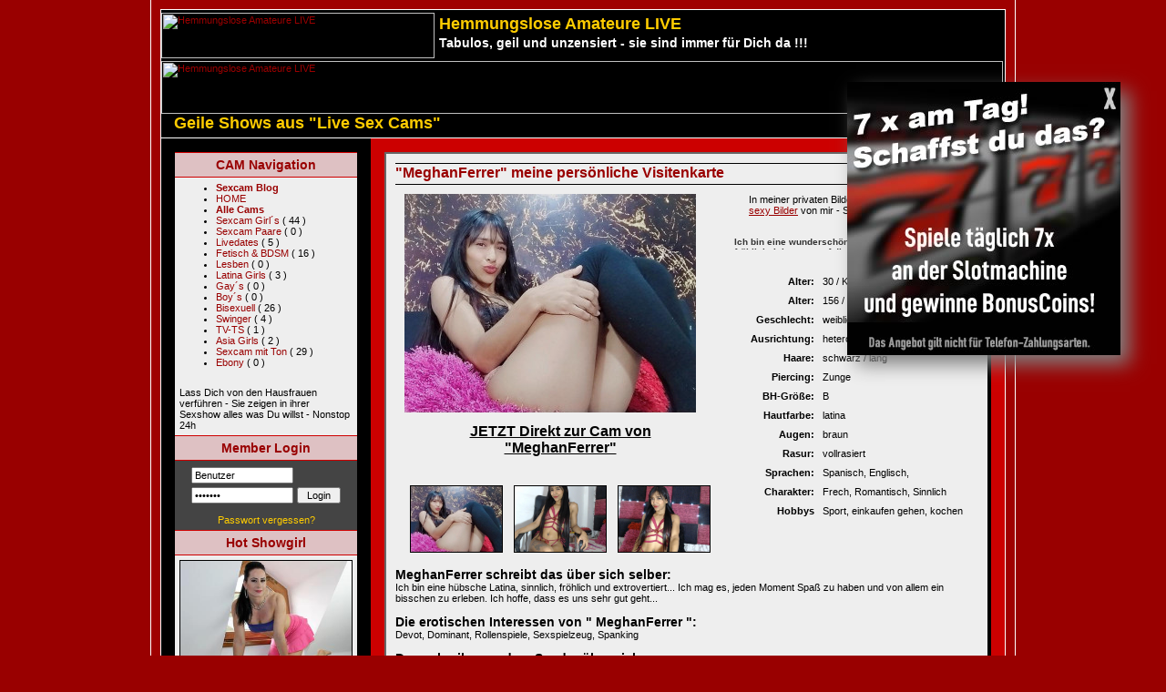

--- FILE ---
content_type: text/html; charset=utf-8
request_url: http://sexcam-girl.org/sex-cam-43452/meghanferrer
body_size: 11590
content:
<!DOCTYPE HTML PUBLIC "-//W3C//DTD HTML 4.01 Transitional//EN">



<html>



<head>



<title>Sexcam Girls live vor der Sexcam beim Webcamsex zusehen und geniessen</title>
<meta name="description" content="Sexcam Girls zeigen sich beim livesex gratis vor der Sexcam bei geilen Webcamsex spielen.">
<meta name="keywords" content="sexcam,sexcam girl,webcamsex,livesex,camsex">
<meta http-equiv="Content-Type" content="text/html; charset=UTF-8">
<meta name="DC.Language" content="de,de-at,de-ch">
<meta name="language" content="de,de-at,de-ch">
<meta name="google-site-verification" content="4va2bo4-1nqlRtnYviqR3hlISGFUKInhBTJSQfhoyb4" />
<!-- link href="/layouts/amateurLiveSex/styles.css" rel="stylesheet" type="text/css" -->
<style type="text/css">
<!--
body { background-color: #990000;
scrollbar-arrow-color: #FFFFFF;
scrollbar-3dlight-color: #555555;
scrollbar-highlight-color: #FFFFFF;
scrollbar-face-color: #8B0000;
scrollbar-shadow-color: #CCCCCC;
scrollbar-darkshadow-color: #8B0000;
scrollbar-track-color: #8B0000;
background-image: URL(/layouts/amateurLiveSex/images_de/mainbg.gif);
background-attachment: fixed;
margin: 0px;
}







table,td,tr



{font-family: Verdana, Arial, Helvetica, sans-serif;



font-size: 11px; color: #000000;}







a:link,a:visited,a:active{font-size: 11px; color: #990000; text-decoration: none}



a:hover       {font-size: 11px; color: #006600; text-decoration: none}







a.main-navi:link { color: #CC0000;}



a.main-navi:visited {  color: #CC0000; text-decoration: none; }



a.main-navi:link { color: #CC0000; text-decoration: none; }



a.main-navi:hover { color: #FFCC00; text-decoration: none; }







a.altnavi:link { color #FFCC00;}



a.altnavi:visited {  color: #FFCC00; text-decoration: none; }



a.altnavi:link { color: #FFCC00; text-decoration: none; }



a.altnavi:hover { color: #00FF00; text-decoration: none; }







a.enter-link:link { color #000000;}



a.enter-link:visited {  color: #000000; text-decoration: underline; }



a.enter-link:link { color: #000000; text-decoration: underline; }



a.enter-link:hover { color: #CC0000; text-decoration: underline; }







a.login:link { color #CC0000;}



a.login:visited {  color: #CC0000; text-decoration: none; }



a.login:link { color: #CC0000; text-decoration: none; }



a.login:hover { color: #000000; text-decoration: none; }







a.copy: { color: #FFFFFF;}



a.copy:visited { color: #FFFFFF; text-decoration: none; }



a.copy:link { color: #FFFFFF; text-decoration: none; }



a.copy:hover { color: #00FF00; text-decoration: none;}







.altnavi {



	font-family: Verdana, Arial, Helvetica, sans-serif;



	font-size: 10px;



	color: #FFFFFF;



}







div.copy	{



	margin: 20px;



	margin-bottom: 20px;



	font-family: Verdana, Arial, Helvetica, sans-serif;



	font-size: 10px;



	color: #FFFFFF;



}







h1 {



	font-family: Geneva, Arial, Helvetica, sans-serif;



	font-size: 14px;



	font-style: normal;



	font-weight: bolder;



	display: inline



}



h2 {



	font-family: Geneva, Arial, Helvetica, sans-serif;



	font-size: 18px;



	color: #FFCC00;



	font-style: normal;



	display: inline



}



h3 {



	font-family: Verdana, Arial, Helvetica, sans-serif;



	color: #EEEEEE;



	font-size: 11px;



	font-weight: normal;



	display: inline



}



h4 {



	font-family: Verdana, Arial, Helvetica, sans-serif;



	color: #9F0000;



	font-size: 14px;



	font-style: normal;



	font-weight: bolder;



	border-top-width: 1px;



	border-bottom-width: 1px;



	border-top-style: solid;



	border-bottom-style: solid;



	border-top-color: #000000;



	border-bottom-color: #000000;



	background-image: URL(/layouts/amateurLiveSex/images_de/camname_bg.jpg);



	display: inline;



}



h5 {



	font-family: Verdana, Arial, Helvetica, sans-serif;



	color: #333333;



	font-size: 10px;



	font-weight: normal;



	display: inline



}



h6 {



	font-family: Verdana, Arial, Helvetica, sans-serif;



	color: #990000;



	font-size: 1px;



	display: inline;



	font-style: normal;



	font-weight: normal;



	



}.navi-headline {



	font-family: Verdana, Arial, Helvetica, sans-serif;



	font-size: 12px;



	color: #990000;



	background-color: #DEC1C3;



	border-top-width: 1px;



	border-bottom-width: 1px;



	border-top-style: solid;



	border-bottom-style: solid;



	border-top-color: #CE0000;



	border-bottom-color: #CE0000;



	background-image: url(/layouts/amateurLiveSex/images_de/camname_bg.jpg);







}



.bildrahmen {



	border: 1px solid #000000;



}



.main-bg {



	background-color: #9F0000;



	border-top: 1px none #FFFFFF;



	border-right: 1px solid #FFFFFF;



	border-bottom: 1px solid #FFFFFF;



	border-left: 1px solid #FFFFFF;







}



.grau-bg {



	background-color: #EEEEEE;



	border: none;



}



.cam-rahmen {



	background-color: #EEEEEE;



	border-top: 2px solid #666666;



	border-right: 4px solid #000000;



	border-bottom: 4px solid #000000;



	border-left: 2px solid #666666;



}



.form {



	font-family: Verdana, Arial, Helvetica, sans-serif;



	font-size: 11px;



}



.camnavi-in {



	background-color: #6A0000;



	height: 20px;



	border-bottom- ???.?width: 1px;



	border-bottom-style: solid;



	border-bottom-color: #FFFFFF;



	border-top-width: 1px;



	border-top-style: solid;



	border-top-color: #CE0000;	



	font-family: Geneva, Arial, Helvetica, sans-serif;



	font-size: 12px;



	line-height: 20px;



}



.camnavi-out {



	font-family: Geneva, Arial, Helvetica, sans-serif;



	font-size: 12px;



	line-height: 20px;



	background-color: #6A0000;	



	border-top-width: 1px;



	border-bottom-width: 1px;



	border-top-style: solid;



	border-bottom-style: solid;



	border-top-color: #CE0000;



	border-bottom-color: #CE0000;



}



div.copy	{



	margin: 20px;



	margin-bottom: 20px;



	font-family: Verdana, Arial, Helvetica, sans-serif;



	font-size: 10px;



	color: #777777;



}



.copy	{



	font-family: Verdana, Arial, Helvetica, sans-serif;



	font-size: 10px;



	color: #FFFFFF;



	text-align: center;



}



.sonder-headline {



	font-family: Geneva, Arial, Helvetica, sans-serif;



	font-size: 15px;



	color: #FFFFFF;



}



.inlay-bg {



	background-color: #CC0000;



}



.black-bg {



	background-color: #000000;



	border: 1px solid #FFFFFF;



}



.camname {



	font-family: Geneva, Arial, Helvetica, sans-serif;



	font-size: 16px;



	color: #990000;



	background-image: url(/layouts/amateurLiveSex/images_de/camname_bg2.jpg);



	border-top-width: 1px;



	border-bottom-width: 1px;



	border-top-style: solid;



	border-bottom-style: solid;



	border-top-color: #000000;



	border-bottom-color: #000000;



	font-weight: bolder;



}



.bg-grey {



	background-color: #444444;



}



.enter-link {



	font-family: Geneva, Arial, Helvetica, sans-serif;



	font-size: 16px;



	font-weight: bolder;



}



.login {



	font-family: Geneva, Arial, Helvetica, sans-serif;



	font-size: 11px;



	font-weight: bolder;



}







-->



</style>







<script language="JavaScript" type="text/JavaScript">



<!--



function MM_preloadImages() { //v3.0



  var d=document; if(d.images){ if(!d.MM_p) d.MM_p=new Array();



    var i,j=d.MM_p.length,a=MM_preloadImages.arguments; for(i=0; i<a.length; i++)



    if (a[i].indexOf("#")!=0){ d.MM_p[j]=new Image; d.MM_p[j++].src=a[i];}}



}







function MM_swapImgRestore() { //v3.0



  var i,x,a=document.MM_sr; for(i=0;a&&i<a.length&&(x=a[i])&&x.oSrc;i++) x.src=x.oSrc;



}







function MM_findObj(n, d) { //v4.01



  var p,i,x;  if(!d) d=document; if((p=n.indexOf("?"))>0&&parent.frames.length) {



    d=parent.frames[n.substring(p+1)].document; n=n.substring(0,p);}



  if(!(x=d[n])&&d.all) x=d.all[n]; for (i=0;!x&&i<d.forms.length;i++) x=d.forms[i][n];



  for(i=0;!x&&d.layers&&i<d.layers.length;i++) x=MM_findObj(n,d.layers[i].document);



  if(!x && d.getElementById) x=d.getElementById(n); return x;



}







function MM_swapImage() { //v3.0



  var i,j=0,x,a=MM_swapImage.arguments; document.MM_sr=new Array; for(i=0;i<(a.length-2);i+=3)



   if ((x=MM_findObj(a[i]))!=null){document.MM_sr[j++]=x; if(!x.oSrc) x.oSrc=x.src; x.src=a[i+2];}



}



function changePreview(param) {



	if (document.getElementById("previewpic")) {



		document.getElementById("previewpic").src = param;



	}



}



function openchat(windowurl) {



windowname = 'login';



height = 300;



width = 400;



if (navigator.userAgent.indexOf('MSIE') > -1) {



nleft = window.screenLeft + 50;



ntop = window.screenTop + 50;



}



else {



nleft = window.screenX + 50;



ntop = window.screenY + 50;



}



var options = 'top=' + ntop + ',left=' + nleft + ',height=' + height + ',width=' + width + ',scrollbars=no,status=no,location=no,menubar=no,resizable=no,toolbar=no';



window.open(windowurl, windowname, options);



}







function lesezeichen()



{



        var FavText = "Sie können diese Seite mit den Tasten STRG+D zu den Lesezeichen hinzufügen!";



        alert(FavText);



}



//-->



</script>







</head>






<body>

<script language="javascript" type="text/javascript" src="http://mm.777-partners.net/t7lc/browsersticky/?id=P53661&l=P53661&h=off&posright=50&windowkind=2&stid=sticky_P53661&moveuntil=120&productid=0"> </script>

<table width="950" border="0" align="center" cellpadding="10" cellspacing="0" class="main-bg">



  <tr> 



    <td><table width="100%" border="0" cellspacing="0" cellpadding="0">



        <tr> 



          <td><table width="100%" border="0" align="center" cellpadding="0" cellspacing="0" bgcolor="#000000" class="black-bg">



              <tr> 



                <td height="140" valign="top" background="/layouts/amateurLiveSex/images_de/topillu2.jpg"><table width="100%" border="0" align="center" cellpadding="0" cellspacing="0">



                    <tr> 



                      <td valign="top"> 



                        <table width="100%" border="0" cellspacing="0" cellpadding="0">



                          <tr> 



                            <td width="305"><a href="/"><img src="/layouts/amateurLiveSex/images_de/spacer.gif" alt="Hemmungslose Amateure LIVE" width="300" height="50" border="0"></a></td>



                            <td><table width="100%" border="0" cellspacing="0" cellpadding="0">



                                <tr> 



                                  <td><img src="/layouts/amateurLiveSex/images_de/spacer.gif" width="5" height="5"></td>



                                </tr>



                                <tr> 



                                  <td><h2>Hemmungslose Amateure LIVE </h2></td>



                                </tr>



                                <tr> 



                                  <td><img src="/layouts/amateurLiveSex/images_de/spacer.gif" width="5" height="2"></td>



                                </tr>



                                <tr> 



                                  <td><h1><font color="#FFFFFF">Tabulos, geil und unzensiert - sie sind immer für Dich da !!!</font></h1></td>



                                </tr>



                                <tr> 



                                  <td> </td>



                                </tr>



                              </table></td>



                          </tr>



                        </table>                      </td>



                    </tr>



                    <tr> 



                      <td valign="bottom"><a href="/"><img src="/layouts/amateurLiveSex/images_de/spacer.gif" alt="Hemmungslose Amateure LIVE" width="924" height="58" border="0"></a></td>



                    </tr>



                    <tr>



                      <td valign="bottom"><table width="97%" border="0" align="center" cellpadding="0" cellspacing="0">



                          <tr> 



                            <td valign="top"> <h2> Geile Shows aus "Live Sex Cams"</h2></td>



                            <td height="25" align="right" valign="middle" class="main-navi">



                            










<a href="JavaScript:history.back(-1)" class="altnavi">< Zurück</a>   <font color="#FFFFFF">||</font> <a href="/sex-cam-1538/kleinesteufelchen" class="altnavi">weitere Shows > </a>







                            </td>



                          </tr>



                        </table></td>



                    </tr>



                  </table></td>



              </tr>



            </table> </td>



        </tr>



        <tr> 



          <td><table width="100%" border="0" align="center" cellpadding="0" cellspacing="0" class="main-bg">



              <tr> 



                <!-- neue Tabelle für Abstand -->



                <td width="200" valign="top" bgcolor="#000000"><table width="100%" border="0" cellspacing="15" cellpadding="0">



                    <tr> 



                      <!-- neue Tabelle Navigation -->



                      <td valign="top"> <table width="200" border="0" cellpadding="5" cellspacing="0">



                          <tr> 



                            <td height="25" align="center" class="navi-headline"><h1> 



                                CAM Navigation


                              </h1></td>



                          </tr>



                          <tr> 



                            <td class="grau-bg"> <ul>

                               <li><strong><a href="http://sexcam-girl.org/blog" target="_blank">Sexcam Blog </a></strong>
                                <a href="http://sexcam-girl.org/blog" class="Sexcam Blog">  

                                <li><a href="/" class="seitennavi"> 



                                  HOME


                                  </a></li>



                                <li><a href="/sex-cams/1.php" class="seitennavi"><b> 



                                  Alle Cams


                                  </b></a></li>



                                


                                <li><a href="/sexcam-girl/1.php" class="seitennavi"> 



                                  Sexcam Girl´s


                                  </a> ( 



                                  44


                                  ) </li>



                                


                                <li><a href="/Sexcam-Paare/1.php" class="seitennavi"> 



                                  Sexcam Paare 


                                  </a> ( 



                                  0


                                  ) </li>



                                


                                <li><a href="/livedates/1.php" class="seitennavi"> 



                                  Livedates


                                  </a> ( 



                                  5


                                  ) </li>



                                


                                <li><a href="/fetisch-cam/1.php" class="seitennavi"> 



                                  Fetisch & BDSM


                                  </a> ( 



                                  16


                                  ) </li>



                                


                                <li><a href="/lesben-sexcam/1.php" class="seitennavi"> 



                                  Lesben


                                  </a> ( 



                                  0


                                  ) </li>



                                


                                <li><a href="/latin-sexcam/1.php" class="seitennavi"> 



                                  Latina Girls


                                  </a> ( 



                                  3


                                  ) </li>



                                


                                <li><a href="/gay-sexcam/1.php" class="seitennavi"> 



                                  Gay´s 


                                  </a> ( 



                                  0


                                  ) </li>



                                


                                <li><a href="/boys-sexcam/1.php" class="seitennavi"> 



                                  Boy´s


                                  </a> ( 



                                  0


                                  ) </li>



                                


                                <li><a href="/bi-sexcam/1.php" class="seitennavi"> 



                                  Bisexuell


                                  </a> ( 



                                  26


                                  ) </li>



                                


                                <li><a href="/swinger-cam/1.php" class="seitennavi"> 



                                  Swinger


                                  </a> ( 



                                  4


                                  ) </li>



                                


                                <li><a href="/Transvestiten-und-Transsexuelle/1.php" class="seitennavi"> 



                                  TV-TS


                                  </a> ( 



                                  1


                                  ) </li>



                                


                                <li><a href="/asia-girls-spielen-vor-der-sexcam/1.php" class="seitennavi"> 



                                  Asia Girls


                                  </a> ( 



                                  2


                                  ) </li>



                                


                                <li><a href="/sexcam-mit-ton/1.php" class="seitennavi"> 



                                  Sexcam mit Ton


                                  </a> ( 



                                  29


                                  ) </li>



                                


                                <li><a href="/Ebony-Sexcam/1.php" class="seitennavi"> 



                                  Ebony


                                  </a> ( 



                                  0


                                  ) </li>



                                


                              </ul></td>



                          </tr>



                          <tr> 



                            <td class="grau-bg">Lass Dich von den Hausfrauen verführen - Sie zeigen in ihrer Sexshow alles was Du willst - Nonstop 24h </td>



                          </tr>



                          <tr> 



                            <td height="25" align="center" class="navi-headline"><h1> 



                                Member Login


                              </h1></td>



                          </tr>



                          <form action="/remotelogin.php?bid=P77005&amp;camid=43452&amp;name=MeghanFerrer&amp;targeturl=aW5kZXgucGhwP2lkPVA3NzAwNSZzaG93Y2hhdD00MzQ1Mg%3D%3D=&amp;language=de&amp;l=black" method="POST" target="_blank">



                            <tr> 



                              <td height="50" class="bg-grey"> <table border="0" align="center" cellpadding="2" cellspacing="0">



                                  <tr> 



                                    <td width="0"> <input name="un" type="text" class="form" value="Benutzer" size="16">                                    </td>



                                    <td>  </td>



                                  </tr>



                                  <tr> 



                                    <td width="0"> <input name="pw" type="password" class="form" value="*******" size="16"></td>



                                    <td> <input name="submit" type="submit" class="form" value=" Login "></td>



                                  </tr>



                                </table></td>



                            </tr>



                          </form>



                          <tr> 



                            <td height="5" class="bg-grey"> <div align="center"><a href="JavaScript:void(0)" onClick="k1popup('/remotepassword.php?id=P77005&amp;targeturl=aW5kZXgucGhwP2lkPVA3NzAwNSZzaG93Y2hhdD00MzQ1Mg%3D%3D&amp;camid=43452&amp;name=MeghanFerrer');return false;" target="login" class="altnavi"> 



                                Passwort vergessen?


                                </a></div></td>



                          </tr>



                          <tr> 



                            <td height="25" align="center" class="navi-headline"><h1> 



                                Hot Showgirl


                              </h1></td>



                          </tr>



                          <tr> 



                            <td height="50" class="grau-bg"><p><a href="/sex-cam-31299/heissevicki"><img src="/campics/{width}/{height}/2457048/heissevicki/sehr-geile-katze.jpg" alt="LissaJoes - sehr geile Katze :-*" width="188" height="137" border="0" class="bildrahmen"></a></p>

                            <p><a href="/sex-cam-42347/lissajoes"><img src="/campics/{width}/{height}/2740857/lissajoes/wenn-du-es-verstehst-mich-um-den-finger-zu-wickeln.jpg" alt="LissaJoes - sehr geile Katze :-*" width="188" height="137" border="0" class="bildrahmen"></a></p>

                      </td>



                          </tr>



                          <tr> 



                            <td height="25" align="center" class="navi-headline"><h1> </h1>

                              <h1> 

                                

                                Top LIVESEX CAMS
                                

                              </h1></td>



                          </tr>



                          <tr> 



                            <td class="bg-grey"> <table width="100%" border="0" cellpadding="2" cellspacing="0">



                                


                                <tr> 



                                  <td width="26" align="right"><font color="#FFFFFF"> 



                                    1


                                    .</font></td>



                                  <td><a href="/sex-cam-42347/lissajoes" class="altnavi"> 



                                    LissaJoes


                                    </a></td>



                                </tr>



                                


                                <tr> 



                                  <td width="26" align="right"><font color="#FFFFFF"> 



                                    2


                                    .</font></td>



                                  <td><a href="/sex-cam-31299/heissevicki" class="altnavi"> 



                                    HeisseVicki


                                    </a></td>



                                </tr>



                                


                                <tr> 



                                  <td width="26" align="right"><font color="#FFFFFF"> 



                                    3


                                    .</font></td>



                                  <td><a href="/sex-cam-39569/liliawolf" class="altnavi"> 



                                    LiliaWolf


                                    </a></td>



                                </tr>



                                


                                <tr> 



                                  <td width="26" align="right"><font color="#FFFFFF"> 



                                    4


                                    .</font></td>



                                  <td><a href="/sex-cam-44634/linda-sweet-" class="altnavi"> 



                                    LINDA-SWEET-54


                                    </a></td>



                                </tr>



                                


                                <tr> 



                                  <td width="26" align="right"><font color="#FFFFFF"> 



                                    5


                                    .</font></td>



                                  <td><a href="/sex-cam-43102/pocahontascutie" class="altnavi"> 



                                    PocahontasCutie


                                    </a></td>



                                </tr>



                                


                                <tr> 



                                  <td width="26" align="right"><font color="#FFFFFF"> 



                                    6


                                    .</font></td>



                                  <td><a href="/sex-cam-25067/geilekory" class="altnavi"> 



                                    GeileKory


                                    </a></td>



                                </tr>



                                


                                <tr> 



                                  <td width="26" align="right"><font color="#FFFFFF"> 



                                    7


                                    .</font></td>



                                  <td><a href="/sex-cam-33710/suniabdsm" class="altnavi"> 



                                    suniaBDSM


                                    </a></td>



                                </tr>



                                


                                <tr> 



                                  <td width="26" align="right"><font color="#FFFFFF"> 



                                    8


                                    .</font></td>



                                  <td><a href="/sex-cam-44644/hotcarmen" class="altnavi"> 



                                    hotCarmen


                                    </a></td>



                                </tr>



                                


                                <tr> 



                                  <td width="26" align="right"><font color="#FFFFFF"> 



                                    9


                                    .</font></td>



                                  <td><a href="/sex-cam-44388/anais-janson" class="altnavi"> 



                                    Anais Janson


                                    </a></td>



                                </tr>



                                


                                <tr> 



                                  <td width="26" align="right"><font color="#FFFFFF"> 



                                    10


                                    .</font></td>



                                  <td><a href="/sex-cam-44625/minbae" class="altnavi"> 



                                    Minbae


                                    </a></td>



                                </tr>



                                


                                <tr> 



                                  <td width="26" align="right"><font color="#FFFFFF"> 



                                    11


                                    .</font></td>



                                  <td><a href="/sex-cam-44579/susanenori" class="altnavi"> 



                                    SusaneNori


                                    </a></td>



                                </tr>



                                


                                <tr> 



                                  <td width="26" align="right"><font color="#FFFFFF"> 



                                    12


                                    .</font></td>



                                  <td><a href="/sex-cam-43406/bong-" class="altnavi"> 



                                    Bong-999


                                    </a></td>



                                </tr>



                                


                                <tr> 



                                  <td width="26" align="right"><font color="#FFFFFF"> 



                                    13


                                    .</font></td>



                                  <td><a href="/sex-cam-44792/mercyrain" class="altnavi"> 



                                    MercyRain


                                    </a></td>



                                </tr>



                                


                                <tr> 



                                  <td width="26" align="right"><font color="#FFFFFF"> 



                                    14


                                    .</font></td>



                                  <td><a href="/sex-cam-22024/heissedeena" class="altnavi"> 



                                    heisseDeena


                                    </a></td>



                                </tr>



                                


                                <tr> 



                                  <td width="26" align="right"><font color="#FFFFFF"> 



                                    15


                                    .</font></td>



                                  <td><a href="/sex-cam-42978/sherrydon" class="altnavi"> 



                                    Sherrydon


                                    </a></td>



                                </tr>



                                


                                <tr> 



                                  <td width="26" align="right"><font color="#FFFFFF"> 



                                    16


                                    .</font></td>



                                  <td><a href="/sex-cam-25085/scharfe-kitty" class="altnavi"> 



                                    Scharfe-Kitty


                                    </a></td>



                                </tr>



                                


                                <tr> 



                                  <td width="26" align="right"><font color="#FFFFFF"> 



                                    17


                                    .</font></td>



                                  <td><a href="/sex-cam-22966/angelina" class="altnavi"> 



                                    Angelina1


                                    </a></td>



                                </tr>



                                


                                <tr> 



                                  <td width="26" align="right"><font color="#FFFFFF"> 



                                    18


                                    .</font></td>



                                  <td><a href="/sex-cam-42887/mystischlea" class="altnavi"> 



                                    mystischLea69


                                    </a></td>



                                </tr>



                                


                                <tr> 



                                  <td width="26" align="right"><font color="#FFFFFF"> 



                                    19


                                    .</font></td>



                                  <td><a href="/sex-cam-44694/you-dream" class="altnavi"> 



                                    You Dream


                                    </a></td>



                                </tr>



                                


                                <tr> 



                                  <td width="26" align="right"><font color="#FFFFFF"> 



                                    20


                                    .</font></td>



                                  <td><a href="/sex-cam-44525/prettyellie" class="altnavi"> 



                                    PrettyEllie


                                    </a></td>



                                </tr>



                                


                              </table></td>



                          </tr>



                          <tr> 



                            <td height="25" align="center" class="navi-headline"><h1> 



                                Internes


                              </h1></td>



                          </tr>



                          <tr> 



                            <td class="grau-bg"> <ul>



                                <li><a href="JavaScript:void(0);" onClick="k1popup('/remoteregister.php?id=P77005&amp;targeturl=aW5kZXgucGhwP2lkPVA3NzAwNSZzaG93Y2hhdD00MjM0Nw%3D%3D&amp;camid=42347&amp;name=LissaJoes&amp;l=black');return false;"> 



                                  50 Coins gratis


                                  </a></li>



                                <li><a href="#" onClick="window.open('http://shows.777livecams.com/master/anmeldung.php', 'shows_777livecams', 'height=503,width=745,scrollbars=no,status=no,location=no,menubar=no,resizable=no,toolbar=no');" > 



                                  Sender werden


                                  </a></li>



                                <li><a href="http://www.777partner.com/?id=P77005" target="_blank"> 



                                  Webmaster


                                  $$</a></li>



                                <li><a href="javascript:lesezeichen();"> 



                                  Bookmark


                                  </a></li>



                              </ul></td>



                          </tr>



                          <tr> 



                            <td class="grau-bg"> <table width="100%" border="0" cellpadding="5" cellspacing="0">



                                <tr> 



                                  <td class="bg-grey"> <table border="0" align="center" cellpadding="0" cellspacing="0" >



                                      <tr> 



                                        <td height="25" valign="top" > <h2> 



                                            Große Titten


                                          </h2></td>



                                      </tr>



                                      <tr> 



                                        <td><h3>Titten vor der Sexcam sind doch immer wieder geil und heiss anzusehen. Denn diese Babes haben so richtig geile Titten. Mal gross, mal etwas kleiner, aber imm so geil das sie dir ihre Titten gerne vor der Sex Cam zeigen. Und das ohne das es was kostet. Denn unsere Sexcam Girls zeigen dir alles was du willst ohne das Kosten für dich entstehen. Melde dich einfach mal an uns sieh selbst was du da geboten bekommst. Junge Girls und reife Frauen spielen mit ihren Titten vor der Sexcam und lieben es wenn ihnen dabei ein Kerl zusieht und ihnen erzählt was er dabei macht und empfindet. Wer weiss, vieleicht kannst du eines der Sexcam Girls ja zu einem Live Treffen überreden. Denn auch dazu sind diese Girls bereit. Nicht nur live vor der Sexcam, sondern auch live im Leben. <br>



											<br>



                                          Auch diese Girls wollen mal was erleben, rauskommen und Spass haben. Das geht aber nur wenn sie wissen wer du bist. Daher stell dich ihnen vor und die Chance diese Sexcam Girls live zu treffen ist grösser als je zuvor. Keine Hemmungen, sie beissen nicht, oder nur wenn und wo du willst.</h3>

                                          <p>  </p></td>



                                      </tr>



                                      <tr> 



                                        <td height="20" align="center" class="navi-headline"><a href="http://single-kontakt.net/" target="_blank">Kontakte mit Sexcam Girls </a></td>



                                      </tr>



                                    </table></td>



                                </tr>



                              </table></td>



                          </tr>



                          <tr> 



                            <td height="50" class="grau-bg"><a href="JavaScript:void(0);" onClick="k1popup('/remoteregister.php?id=P77005&amp;targeturl=aW5kZXgucGhwP2lkPVA3NzAwNSZzaG93Y2hhdD00MjM0Nw%3D%3D&amp;camid=42347&amp;name=LissaJoes&amp;l=black');return false;"><img src="/layouts/amateurLiveSex/images_de/girlpic_left.jpg" alt="Hemmungslose Amateure LIVE" width="188" height="185" border="0" class="bildrahmen"></a></td>



                          </tr>

<tr> 



                            <td height="25" align="center" class="navi-headline"><h1> 



                                Hot Showgirl


                              </h1></td>



                          </tr>



                          <tr> 



                            <td height="50" class="grau-bg"><p><a href="/sex-cam-31299/heissevicki"><img src="/campics/{width}/{height}/2457048/heissevicki/sehr-geile-katze.jpg" alt="LissaJoes - sehr geile Katze :-*" width="188" height="137" border="0" class="bildrahmen"></a></p>

                            <p><a href="/sex-cam-42347/lissajoes"><img src="/campics/{width}/{height}/2740857/lissajoes/wenn-du-es-verstehst-mich-um-den-finger-zu-wickeln.jpg" alt="LissaJoes - sehr geile Katze :-*" width="188" height="137" border="0" class="bildrahmen"></a></p>

                      </td>



                          </tr>

						  <tr> 



                             

                          </tr>



                          <tr> 



                            <td height="50" class="grau-bg"><p><a href="/sex-cam-39569/liliawolf"><img src="/campics/{width}/{height}/2545386/liliawolf/hallo-ich-bin-jung-aber-ich-kann-viel.jpg" alt="LissaJoes - Hallo, ich bin jung, aber ich kann viel" width="188" height="137" border="0" class="bildrahmen"></a></p>

                            <p><a href="/sex-cam-44634/linda-sweet-"><img src="/campics/{width}/{height}/2765411/linda-sweet-/ich-liebe-sanfte-und-grosszuegige-maenner.jpg" alt="LINDA-SWEET-54 - Ich liebe sanfte und großzügige Männer" width="188" height="137" border="0" class="bildrahmen"></a></p>

                      </td>



                          </tr>

						  <tr> 



                                                   

                          </tr>



                          <tr> 



                            <td height="50" class="grau-bg"><p><a href="/sex-cam-43102/pocahontascutie"><img src="/campics/{width}/{height}/2746705/pocahontascutie/sexy-suess-und-immer-einsatzbereit-ich-bin-hier-wann-immer.jpg" alt="PocahontasCutie - Sexy, süß und immer einsatzbereit! Ich bin hier, wann immer du Lust hast, Spaß zu haben! Komm in mei" width="188" height="137" border="0" class="bildrahmen"></a></p>

                            <p><a href="/sex-cam-25067/geilekory"><img src="/campics/{width}/{height}/2749799/geilekory/hallo-ich-bin-die-geile-kory-und-mein-name-ist-programm.jpg" alt="GeileKory - Hallo ich bin die Geile Kory und mein Name ist Programm!!!" width="188" height="137" border="0" class="bildrahmen"></a></p>

                      </td>



                          </tr>

						  <tr> 



                       

                          </tr>



                          <tr> 



                            <td height="50" class="grau-bg"><p><a href="/sex-cam-33710/suniabdsm"><img src="/campics/{width}/{height}/2766329/suniabdsm/ich-mag-alles-was-endet-orgasmus-und-schmutzige.jpg" alt="suniaBDSM - ich mag alles was endet orgasmus ...und schmutzige  :)" width="188" height="137" border="0" class="bildrahmen"></a></p>

                            <p><a href="/sex-cam-44644/hotcarmen"><img src="/campics/{width}/{height}/2765728/hotcarmen/ich-bin-immer-geil-fuer-dich.jpg" alt="hotCarmen - Ich bin immer geil für Dich" width="188" height="137" border="0" class="bildrahmen"></a></p>

                      </td>



                          </tr>





 <tr> 



                            <td height="50" class="grau-bg"><p><a href="/sex-cam-44388/anais-janson"><img src="/campics/{width}/{height}/2756174/anais-janson/ich-liebe-es-von-deinen-fantasien-zu-hoeren.jpg" alt="Anais Janson - Ich liebe es, von deinen Fantasien zu hören???" width="188" height="137" border="0" class="bildrahmen"></a></p>

                            <p><a href="/sex-cam-44625/minbae"><img src="/campics/{width}/{height}/2765171/minbae/hallo-liebling-willkommen-willst-du-spass-haben.jpg" alt="Minbae - Hallo Liebling ? willkommen ? willst du Spaß haben?!" width="188" height="137" border="0" class="bildrahmen"></a></p>

                      </td>



                          </tr>

						  <tr> 



                       

                          </tr> <tr> 



                            <td height="50" class="grau-bg"><p><a href="/sex-cam-42978/sherrydon"><img src="/campics/{width}/{height}/2772564/sherrydon/ich-bin-hier-um-deine-beduerfnisse-zu-befriedigen-weil-ich.jpg" alt="Sherrydon - Ich bin hier, um deine Bedürfnisse zu befriedigen, weil ich Sex liebe" width="188" height="137" border="0" class="bildrahmen"></a></p>

                            <p><a href="/sex-cam-25085/scharfe-kitty"><img src="/campics/{width}/{height}/2743942/scharfe-kitty/ich-will-richtig-versauten-dirty-talk.jpg" alt="Scharfe-Kitty - Ich will richtig versauten Dirty-Talk!" width="188" height="137" border="0" class="bildrahmen"></a></p>

                      </td>



                          </tr>

						  <tr> 



                       

                          </tr> <tr> 



                            <td height="50" class="grau-bg"><p><a href="/sex-cam-22966/angelina"><img src="/campics/{width}/{height}/2711879/angelina/bin-offen-fuer-fast-alles.jpg" alt="Angelina1 - Bin offen für fast alles." width="188" height="137" border="0" class="bildrahmen"></a></p>

                            <p><a href="/sex-cam-42887/mystischlea"><img src="/campics/{width}/{height}/2771569/mystischlea/mystische-experimente.jpg" alt="mystischLea69 - Mystische Experimente...." width="188" height="137" border="0" class="bildrahmen"></a></p>

                      </td>



                          </tr>

						  <tr> 



                       

                          </tr>





                          <tr> 



                           

                          

                          <tr> 



                            <td height="25" align="center" class="navi-headline"><h1> 



                                Internes


                              </h1></td>



                          </tr>

                          <tr>



                            <td height="50" class="grau-bg">Heisse Sexcam Girls zeigen dir Gratis und total unverbindlich was sie alles gerne vor der Sexcam machen. Denn diese jungen Frauen wollen das alle Welt ihre tollen Körper sieht. Denn nur vor der Sex Cam kommen diese Körper im Internet zur Geltung. Was gibt es schöneres als einer tollen Frau dabei zuzusehen wie sie sich auszieht ? Dabei langsam ihren Körper streichelt und die Sexcam dabei laufen hat ? Eigentlich nichts. Denn der Vorteil bei uns ist das es auch garantiert Gratis ist. Es kostet nichts diese Girls vor der Sexcam zu sehen. Einfach anmelden und wir schenken dir 50 Coins. So kannst du die Girls vor der Sex Cam beobachten ohne das es dich was kostet. Denn diese Girls sind so heiss, sie wollen nur das es dir Spass macht. Also los.. einfach mal die Sexwebcam testen. </td>



                          </tr>



                        </table></td>



                    </tr>



                  </table></td>



                <td align="center" valign="top" class="inlay-bg"> <table width="100%" border="0" align="center" cellpadding="10" cellspacing="15">







                






                    <tr align="center"> 



                      <td align="center" class="cam-rahmen"><table width="100%" border="0" cellspacing="0" cellpadding="0">



                          <tr> 



                            <td height="24" valign="middle" class="camname"> <div style="width:630px;height:19px;clip:rect(0px, 150px, 20px, 0px);overflow:hidden;border:0px solid;"> 



                                "MeghanFerrer" meine persönliche Visitenkarte</div></td>



                          </tr>



                        </table>



                        <table width="100%" border="0" cellspacing="0" cellpadding="10">



                          <tr> 



                            <td width="50%" valign="top"> <table width="320" border="0" align="center" cellpadding="0" cellspacing="0">



                                <tr> 



                                  <td width="100" height="80" valign="top"><a href="JavaScript:void(0);" onClick="k1popup('/remoteregister.php?id=P77005&amp;targeturl=aW5kZXgucGhwP2lkPVA3NzAwNSZzaG93Y2hhdD00MzQ1Mg%3D%3D&amp;camid=43452&amp;name=MeghanFerrer&amp;l=black');return false;"><img src="/campics/{width}/{height}/2719082/meghanferrer/ich-bin-eine-wunderschoene-latina-frau-kokett-und-froehlich.jpg" id="previewpic" name="previewpic" alt="MeghanFerrer - Sport, einkaufen gehen, kochen - Ich bin eine hübsche Latina, sinnlich, fröhlich und extrovertiert... Ich mag es, jeden Moment Spaß zu haben und von allem ein bisschen zu erleben. Ich hoffe, dass es uns sehr gut geht... - Alter: 30 / Krebs - Alter: 156 / schlank - Geschlecht: weiblich - Ausrichtung: heterosexuell - Haare: schwarz / lang - Piercing: Zunge - Alter: B - Hautfarbe: latina - Augen: braun - Rasur: vollrasiert" border="0" width="320" height="240"></a></td>



                                </tr>



                                <tr> 



                                  <td> </td>



                                </tr>



                                <tr> 



                                  <td align="center" valign="top"><div style="width:320px;height:50px;clip:rect(0px, 320px, 50px, 0px);overflow:hidden;border:0px solid;"> 



                                      <a href="JavaScript:void(0);" onClick="k1popup('/remoteregister.php?id=P77005&amp;targeturl=aW5kZXgucGhwP2lkPVA3NzAwNSZzaG93Y2hhdD00MzQ1Mg%3D%3D&amp;camid=43452&amp;name=MeghanFerrer&amp;l=black');return false;" class="enter-link"><span class="enter-link">JETZT Direkt zur Cam von<br />"MeghanFerrer"</span></a></div></td>



                                </tr>



                                <tr> 



                                  <td> </td>



                                </tr>



                                <tr> 



                                  <td><table border="0" align="center" cellpadding="6" cellspacing="0">



                                      <tr> 



                                        <td><a href="javascript:void(0);" onClick="changePreview('/campics/{width}/{height}/2719082/meghanferrer/ich-bin-eine-wunderschoene-latina-frau-kokett-und-froehlich.jpg');return false;"><img src="/campics/{width}/{height}/2719082/meghanferrer/ich-bin-eine-wunderschoene-latina-frau-kokett-und-froehlich.jpg" alt="MeghanFerrer - Sport, einkaufen gehen, kochen" width="100" height="72" border="0" class="bildrahmen"></a></td>



                                        <td><a href="javascript:void(0);" onClick="changePreview('/campics/{width}/{height}/2719085/meghanferrer/ich-bin-eine-wunderschoene-latina-frau-kokett-und-froehlich.jpg');return false;"><img src="/campics/{width}/{height}/2719085/meghanferrer/ich-bin-eine-wunderschoene-latina-frau-kokett-und-froehlich.jpg" alt="MeghanFerrer - Ich bin eine hübsche Latina, sinnlich, fröhlich und extrovertiert... Ich mag es, jeden Moment Spaß zu haben und von allem ein bisschen zu erleben. Ich hoffe, dass es uns sehr gut geht..." width="100" height="72" border="0" class="bildrahmen"></a></td>



                                        <td><a href="javascript:void(0);" onClick="changePreview('/campics/{width}/{height}/2719086/meghanferrer/ich-bin-eine-wunderschoene-latina-frau-kokett-und-froehlich.jpg');return false;"><img src="/campics/{width}/{height}/2719086/meghanferrer/ich-bin-eine-wunderschoene-latina-frau-kokett-und-froehlich.jpg" alt="Alter: 30 / Krebs - Alter: 156 / schlank - Geschlecht: weiblich - Ausrichtung: heterosexuell - Haare: schwarz / lang - Piercing: Zunge - bewebmaster-Alter: B - Hautfarbe: latina - Augen: braun - Rasur: vollrasiert" width="100" height="72" border="0" class="bildrahmen"></a></td>



                                      </tr>



                                    </table></td>



                                </tr>



                              </table></td>



                            <td width="50%" valign="top"><table width="100%" border="0" align="center" cellpadding="0" cellspacing="0">



                                <tr> 



                                  <td align="center">



                                    In meiner privaten Bildergalerie findest Du viele<br> <a href="#" onclick="k1popup('/remoteregister.php?id=P77005&amp;targeturl=aW5kZXgucGhwP2lkPVA3NzAwNSZzaG93Y2hhdD00MzQ1Mg%3D%3D&amp;camid=43452&amp;name=MeghanFerrer&amp;l=black');return false;"><u>sexy Bilder</u></a> von mir - Schau doch mal vorbei !!!                                  </td>



                                </tr>



                                <tr> 



                                  <td align="center"> </td>



                                </tr>



                                <tr> 



                                  <td height="36" align="left" valign="middle"> 



                                    <div style="width:250px;height:14px;clip:rect(0px, 150px, 20px, 0px);overflow:hidden;border:0px solid;"> 



                                      <h5><b>Ich bin eine wunderschöne Latina-Frau, kokett und fröhlich. Ich warte auf dich.</b></h5>



                                    </div></td>



                                </tr>



                                <tr> 



                                  <td align="center"> </td>



                                </tr>



                                <tr> 



                                  <td><table width="100%" border="0" align="center" cellpadding="3" cellspacing="3">



                                      <tr class="mainbg"> 



                                        <td width="82" align="right" valign="top"> 



                                          <b>Alter:</b></td>



                                        <td width="105" align="left" valign="top"> 30 / Krebs</td>



                                      </tr>



                                      <tr class="mainbg" > 



                                        <td align="right" valign="top"> <b>Alter:</b></td>



                                        <td align="left" valign="top"> 156 / schlank</td>



                                      </tr>



                                      <tr class="mainbg" > 



                                        <td align="right" valign="top"> <b>Geschlecht:</b></td>



                                        <td align="left" valign="top"> weiblich</td>



                                      </tr>



                                      <tr class="mainbg" > 



                                        <td align="right" valign="top"> <b>Ausrichtung:</b></td>



                                        <td align="left" valign="top"> heterosexuell</td>



                                      </tr>



                                      <tr class="mainbg" > 



                                        <td align="right" valign="top"> <b>Haare:</b></td>



                                        <td align="left" valign="top"> schwarz / lang</td>



                                      </tr>



                                      <tr class="mainbg" > 



                                        <td align="right" valign="top"> <b>Piercing:</b></td>



                                        <td align="left" valign="top"> Zunge</td>



                                      </tr>



                                      <tr class="mainbg" > 



                                        <td align="right" valign="top"> <b>BH-Größe:</b></td>



                                        <td align="left" valign="top"> B</td>



                                      </tr>



                                      <tr class="mainbg" > 



                                        <td align="right" valign="top"> <b>Hautfarbe:</b></td>



                                        <td align="left" valign="top"> latina</td>



                                      </tr>



                                      <tr class="mainbg" > 



                                        <td align="right" valign="top"> <b>Augen:</b></td>



                                        <td align="left" valign="top"> braun</td>



                                      </tr>



                                      <tr class="mainbg" > 



                                        <td align="right" valign="top"> <b>Rasur:</b></td>



                                        <td align="left" valign="top"> vollrasiert</td>



                                      </tr>



                                      <tr class="mainbg" > 



                                        <td align="right" valign="top"> <b>Sprachen:</b></td>



                                        <td align="left" valign="top"> Spanisch, Englisch, </td>



                                      </tr>



                                      <tr class="mainbg" > 



                                        <td align="right" valign="top"><b>Charakter:</b></td>



                                        <td align="left" valign="top"> Frech, Romantisch, Sinnlich</td>



                                      </tr>



                                      <tr class="mainbg" > 



                                        <td align="right" valign="top"><b>Hobbys</b></td>



                                        <td align="left" valign="top"> Sport, einkaufen gehen, kochen</td>



                                      </tr>



                                    </table></td>



                                </tr>



                              </table></td>



                          </tr>



                        </table>



                        <table width="100%" border="0" cellspacing="0" cellpadding="0">



                          <tr valign="bottom"> 



                            <td> <h1><b> 



                                MeghanFerrer


                                schreibt das über sich selber:


                                </b></h1></td>



                          </tr>



                          <tr> 



                            <td valign="top"> 



                              Ich bin eine hübsche Latina, sinnlich, fröhlich und extrovertiert... Ich mag es, jeden Moment Spaß zu haben und von allem ein bisschen zu erleben. Ich hoffe, dass es uns sehr gut geht...                            </td>



                          </tr>



                          <tr> 



                            <td valign="top"> </td>



                          </tr>



                          <tr valign="bottom"> 



                            <td> <h1><b> 



                                Die erotischen Interessen von


                                " 



                                MeghanFerrer


                                ":</b></h1></td>



                          </tr>



                          <tr> 



                            <td valign="top"> 



                              Devot, Dominant, Rollenspiele, Sexspielzeug, Spanking                            </td>



                          </tr>



                          <tr> 



                            <td valign="top"> </td>



                          </tr>



                          <tr> 



                            <td valign="top"> 



                             <h1> Das schreiben andere Sender über sich:</h1>



                              Mein erstes Mal ganz spontan an einem öffentlichen Parkplatz war so geil, dass ich davon nicht mehr loskomme. Man wird gesehen, manche machen spontan mit, die Säfte fließen reichlich, auch meine. Und die Atmosphäre ist familiär. </td>



                          </tr>



                          <tr> 



                            <td valign="top"> </td>



                          </tr>



                        </table></td>



                    </tr>



                  </table>












<a href="/sex-cams/1.php" class="altnavi">1</a>



<font color="#FFFFFF">|</font> 





<a href="/sex-cams/2.php" class="altnavi">2</a>









<a href="/sex-cams/3.php" class="altnavi">3</a>















  <a href="/sex-cams/2.php" class="altnavi">Weiter > </a>



 







<br>



                  <br>



                  <table border="0" align="center" cellpadding="13" cellspacing="0" class="cam-bg">










                          <tr> 













                      <td> <table border="0" cellpadding="4" cellspacing="0" class="cam-rahmen" table >



                          <tr> 



                            <td height="24" valign="middle" class="camname"> <div style="width:130px;height:19px;clip:rect(0px, 150px, 20px, 0px);overflow:hidden;border:0px solid;"> 



                                kleinesTeufelchen</div></td>



                          </tr>



                          <tr> 



                            <td align="center"><a href="/sex-cam-1538/kleinesteufelchen"><img src="/campics/{width}/{height}/2240702/kleinesteufelchen/hierher-du-wurm.jpg" alt="kleinesTeufelchen - Hierher, du Wurm!!" width="130" height="102" border="0"></a></td>



                          </tr>



                          <tr> 



                            <td><table width="100%" border="0" cellspacing="0" cellpadding="0">



                                <tr align="center"> 



                                  <td width="50%"><a href="/sex-cam-1538/kleinesteufelchen" class="login">Vorschau</a></td>



                                  <td width="50%"><a href="JavaScript:void(0);" onClick="k1popup('/remoteregister.php?id=P77005&amp;targeturl=aW5kZXgucGhwP2lkPVA3NzAwNSZzaG93Y2hhdD0xNTM4&amp;camid=1538&amp;name=kleinesTeufelchen&amp;l=black');return false;" class="login">LOGIN</a></td>



                                </tr>



                              </table></td>



                          </tr>



                          <tr> 



                            <td height="40" align="center" ><div style="width:130px;height:40px;clip:rect(0px, 100px, 50px, 0px);overflow:hidden;border:0px solid;"> 



                                Hierher, du Wurm!!</div></td>



                          </tr>



                        </table></td>



                        



















                      <td> <table border="0" cellpadding="4" cellspacing="0" class="cam-rahmen" table >



                          <tr> 



                            <td height="24" valign="middle" class="camname"> <div style="width:130px;height:19px;clip:rect(0px, 150px, 20px, 0px);overflow:hidden;border:0px solid;"> 



                                LissaJoes</div></td>



                          </tr>



                          <tr> 



                            <td align="center"><a href="/sex-cam-42347/lissajoes"><img src="/campics/{width}/{height}/2740857/lissajoes/wenn-du-es-verstehst-mich-um-den-finger-zu-wickeln.jpg" alt="LissaJoes - Wenn du es verstehst, mich um den Finger zu wickeln" width="130" height="102" border="0"></a></td>



                          </tr>



                          <tr> 



                            <td><table width="100%" border="0" cellspacing="0" cellpadding="0">



                                <tr align="center"> 



                                  <td width="50%"><a href="/sex-cam-42347/lissajoes" class="login">Vorschau</a></td>



                                  <td width="50%"><a href="JavaScript:void(0);" onClick="k1popup('/remoteregister.php?id=P77005&amp;targeturl=aW5kZXgucGhwP2lkPVA3NzAwNSZzaG93Y2hhdD00MjM0Nw%3D%3D&amp;camid=42347&amp;name=LissaJoes&amp;l=black');return false;" class="login">LOGIN</a></td>



                                </tr>



                              </table></td>



                          </tr>



                          <tr> 



                            <td height="40" align="center" ><div style="width:130px;height:40px;clip:rect(0px, 100px, 50px, 0px);overflow:hidden;border:0px solid;"> 



                                Wenn du es verstehst, mich um den Finger zu wickeln</div></td>



                          </tr>



                        </table></td>



                        



















                      <td> <table border="0" cellpadding="4" cellspacing="0" class="cam-rahmen" table >



                          <tr> 



                            <td height="24" valign="middle" class="camname"> <div style="width:130px;height:19px;clip:rect(0px, 150px, 20px, 0px);overflow:hidden;border:0px solid;"> 



                                SexyJanina</div></td>



                          </tr>



                          <tr> 



                            <td align="center"><a href="/sex-cam-2253/sexyjanina"><img src="/campics/{width}/{height}/2756771/sexyjanina/vollmundig-im-geschmack-leicht-im-abgang.jpg" alt="SexyJanina - Vollmundig im Geschmack - leicht im Abgang!" width="130" height="102" border="0"></a></td>



                          </tr>



                          <tr> 



                            <td><table width="100%" border="0" cellspacing="0" cellpadding="0">



                                <tr align="center"> 



                                  <td width="50%"><a href="/sex-cam-2253/sexyjanina" class="login">Vorschau</a></td>



                                  <td width="50%"><a href="JavaScript:void(0);" onClick="k1popup('/remoteregister.php?id=P77005&amp;targeturl=aW5kZXgucGhwP2lkPVA3NzAwNSZzaG93Y2hhdD0yMjUz&amp;camid=2253&amp;name=SexyJanina&amp;l=black');return false;" class="login">LOGIN</a></td>



                                </tr>



                              </table></td>



                          </tr>



                          <tr> 



                            <td height="40" align="center" ><div style="width:130px;height:40px;clip:rect(0px, 100px, 50px, 0px);overflow:hidden;border:0px solid;"> 



                                Vollmundig im Geschmack - leicht im Abgang!</div></td>



                          </tr>



                        </table></td>



                        



















                      <td> <table border="0" cellpadding="4" cellspacing="0" class="cam-rahmen" table >



                          <tr> 



                            <td height="24" valign="middle" class="camname"> <div style="width:130px;height:19px;clip:rect(0px, 150px, 20px, 0px);overflow:hidden;border:0px solid;"> 



                                Lexifox</div></td>



                          </tr>



                          <tr> 



                            <td align="center"><a href="/sex-cam-41552/lexifox"><img src="/campics/{width}/{height}/2650710/lexifox/behandle-mich-wie-eine-dame-und-ich-werde-dein-kleines-wunde.jpg" alt="Lexifox - Behandle mich wie eine Dame und ich werde dein kleines Wunder sein!" width="130" height="102" border="0"></a></td>



                          </tr>



                          <tr> 



                            <td><table width="100%" border="0" cellspacing="0" cellpadding="0">



                                <tr align="center"> 



                                  <td width="50%"><a href="/sex-cam-41552/lexifox" class="login">Vorschau</a></td>



                                  <td width="50%"><a href="JavaScript:void(0);" onClick="k1popup('/remoteregister.php?id=P77005&amp;targeturl=aW5kZXgucGhwP2lkPVA3NzAwNSZzaG93Y2hhdD00MTU1Mg%3D%3D&amp;camid=41552&amp;name=Lexifox&amp;l=black');return false;" class="login">LOGIN</a></td>



                                </tr>



                              </table></td>



                          </tr>



                          <tr> 



                            <td height="40" align="center" ><div style="width:130px;height:40px;clip:rect(0px, 100px, 50px, 0px);overflow:hidden;border:0px solid;"> 



                                Behandle mich wie eine Dame und ich werde dein kleines Wunder sein!</div></td>



                          </tr>



                        </table></td>



                        












    </tr>






                          <tr> 













                      <td> <table border="0" cellpadding="4" cellspacing="0" class="cam-rahmen" table >



                          <tr> 



                            <td height="24" valign="middle" class="camname"> <div style="width:130px;height:19px;clip:rect(0px, 150px, 20px, 0px);overflow:hidden;border:0px solid;"> 



                                GeileKory</div></td>



                          </tr>



                          <tr> 



                            <td align="center"><a href="/sex-cam-25067/geilekory"><img src="/campics/{width}/{height}/2749799/geilekory/hallo-ich-bin-die-geile-kory-und-mein-name-ist-programm.jpg" alt="GeileKory - Hallo ich bin die Geile Kory und mein Name ist Programm!!!" width="130" height="102" border="0"></a></td>



                          </tr>



                          <tr> 



                            <td><table width="100%" border="0" cellspacing="0" cellpadding="0">



                                <tr align="center"> 



                                  <td width="50%"><a href="/sex-cam-25067/geilekory" class="login">Vorschau</a></td>



                                  <td width="50%"><a href="JavaScript:void(0);" onClick="k1popup('/remoteregister.php?id=P77005&amp;targeturl=aW5kZXgucGhwP2lkPVA3NzAwNSZzaG93Y2hhdD0yNTA2Nw%3D%3D&amp;camid=25067&amp;name=GeileKory&amp;l=black');return false;" class="login">LOGIN</a></td>



                                </tr>



                              </table></td>



                          </tr>



                          <tr> 



                            <td height="40" align="center" ><div style="width:130px;height:40px;clip:rect(0px, 100px, 50px, 0px);overflow:hidden;border:0px solid;"> 



                                Hallo ich bin die Geile Kory und mein Name ist Programm!!!</div></td>



                          </tr>



                        </table></td>



                        



















                      <td> <table border="0" cellpadding="4" cellspacing="0" class="cam-rahmen" table >



                          <tr> 



                            <td height="24" valign="middle" class="camname"> <div style="width:130px;height:19px;clip:rect(0px, 150px, 20px, 0px);overflow:hidden;border:0px solid;"> 



                                HeisseVicki</div></td>



                          </tr>



                          <tr> 



                            <td align="center"><a href="/sex-cam-31299/heissevicki"><img src="/campics/{width}/{height}/2457048/heissevicki/sehr-geile-katze.jpg" alt="HeisseVicki - sehr geile Katze :-*" width="130" height="102" border="0"></a></td>



                          </tr>



                          <tr> 



                            <td><table width="100%" border="0" cellspacing="0" cellpadding="0">



                                <tr align="center"> 



                                  <td width="50%"><a href="/sex-cam-31299/heissevicki" class="login">Vorschau</a></td>



                                  <td width="50%"><a href="JavaScript:void(0);" onClick="k1popup('/remoteregister.php?id=P77005&amp;targeturl=aW5kZXgucGhwP2lkPVA3NzAwNSZzaG93Y2hhdD0zMTI5OQ%3D%3D&amp;camid=31299&amp;name=HeisseVicki&amp;l=black');return false;" class="login">LOGIN</a></td>



                                </tr>



                              </table></td>



                          </tr>



                          <tr> 



                            <td height="40" align="center" ><div style="width:130px;height:40px;clip:rect(0px, 100px, 50px, 0px);overflow:hidden;border:0px solid;"> 



                                sehr geile Katze :-*</div></td>



                          </tr>



                        </table></td>



                        



















                      <td> <table border="0" cellpadding="4" cellspacing="0" class="cam-rahmen" table >



                          <tr> 



                            <td height="24" valign="middle" class="camname"> <div style="width:130px;height:19px;clip:rect(0px, 150px, 20px, 0px);overflow:hidden;border:0px solid;"> 



                                LiliaWolf</div></td>



                          </tr>



                          <tr> 



                            <td align="center"><a href="/sex-cam-39569/liliawolf"><img src="/campics/{width}/{height}/2545386/liliawolf/hallo-ich-bin-jung-aber-ich-kann-viel.jpg" alt="LiliaWolf - Hallo, ich bin jung, aber ich kann viel" width="130" height="102" border="0"></a></td>



                          </tr>



                          <tr> 



                            <td><table width="100%" border="0" cellspacing="0" cellpadding="0">



                                <tr align="center"> 



                                  <td width="50%"><a href="/sex-cam-39569/liliawolf" class="login">Vorschau</a></td>



                                  <td width="50%"><a href="JavaScript:void(0);" onClick="k1popup('/remoteregister.php?id=P77005&amp;targeturl=aW5kZXgucGhwP2lkPVA3NzAwNSZzaG93Y2hhdD0zOTU2OQ%3D%3D&amp;camid=39569&amp;name=LiliaWolf&amp;l=black');return false;" class="login">LOGIN</a></td>



                                </tr>



                              </table></td>



                          </tr>



                          <tr> 



                            <td height="40" align="center" ><div style="width:130px;height:40px;clip:rect(0px, 100px, 50px, 0px);overflow:hidden;border:0px solid;"> 



                                Hallo, ich bin jung, aber ich kann viel</div></td>



                          </tr>



                        </table></td>



                        



















                      <td> <table border="0" cellpadding="4" cellspacing="0" class="cam-rahmen" table >



                          <tr> 



                            <td height="24" valign="middle" class="camname"> <div style="width:130px;height:19px;clip:rect(0px, 150px, 20px, 0px);overflow:hidden;border:0px solid;"> 



                                mystischLea69</div></td>



                          </tr>



                          <tr> 



                            <td align="center"><a href="/sex-cam-42887/mystischlea"><img src="/campics/{width}/{height}/2771569/mystischlea/mystische-experimente.jpg" alt="mystischLea69 - Mystische Experimente...." width="130" height="102" border="0"></a></td>



                          </tr>



                          <tr> 



                            <td><table width="100%" border="0" cellspacing="0" cellpadding="0">



                                <tr align="center"> 



                                  <td width="50%"><a href="/sex-cam-42887/mystischlea" class="login">Vorschau</a></td>



                                  <td width="50%"><a href="JavaScript:void(0);" onClick="k1popup('/remoteregister.php?id=P77005&amp;targeturl=aW5kZXgucGhwP2lkPVA3NzAwNSZzaG93Y2hhdD00Mjg4Nw%3D%3D&amp;camid=42887&amp;name=mystischLea69&amp;l=black');return false;" class="login">LOGIN</a></td>



                                </tr>



                              </table></td>



                          </tr>



                          <tr> 



                            <td height="40" align="center" ><div style="width:130px;height:40px;clip:rect(0px, 100px, 50px, 0px);overflow:hidden;border:0px solid;"> 



                                Mystische Experimente....</div></td>



                          </tr>



                        </table></td>



                        












    </tr>






                          <tr> 













                      <td> <table border="0" cellpadding="4" cellspacing="0" class="cam-rahmen" table >



                          <tr> 



                            <td height="24" valign="middle" class="camname"> <div style="width:130px;height:19px;clip:rect(0px, 150px, 20px, 0px);overflow:hidden;border:0px solid;"> 



                                Hairy Femdom Queen</div></td>



                          </tr>



                          <tr> 



                            <td align="center"><a href="/sex-cam-43976/hairy-femdom-queen"><img src="/campics/{width}/{height}/2767867/hairy-femdom-queen/ich-bin-die-perfekte-kombination-aus-grausamer-koenigin-und-s.jpg" alt="Hairy Femdom Queen - Ich bin die perfekte Kombination aus grausamer Königin und sinnlicher MILF" width="130" height="102" border="0"></a></td>



                          </tr>



                          <tr> 



                            <td><table width="100%" border="0" cellspacing="0" cellpadding="0">



                                <tr align="center"> 



                                  <td width="50%"><a href="/sex-cam-43976/hairy-femdom-queen" class="login">Vorschau</a></td>



                                  <td width="50%"><a href="JavaScript:void(0);" onClick="k1popup('/remoteregister.php?id=P77005&amp;targeturl=aW5kZXgucGhwP2lkPVA3NzAwNSZzaG93Y2hhdD00Mzk3Ng%3D%3D&amp;camid=43976&amp;name=Hairy+Femdom+Queen&amp;l=black');return false;" class="login">LOGIN</a></td>



                                </tr>



                              </table></td>



                          </tr>



                          <tr> 



                            <td height="40" align="center" ><div style="width:130px;height:40px;clip:rect(0px, 100px, 50px, 0px);overflow:hidden;border:0px solid;"> 



                                Ich bin die perfekte Kombination aus grausamer Königin und sinnlicher MILF</div></td>



                          </tr>



                        </table></td>



                        



















                      <td> <table border="0" cellpadding="4" cellspacing="0" class="cam-rahmen" table >



                          <tr> 



                            <td height="24" valign="middle" class="camname"> <div style="width:130px;height:19px;clip:rect(0px, 150px, 20px, 0px);overflow:hidden;border:0px solid;"> 



                                Anais Janson</div></td>



                          </tr>



                          <tr> 



                            <td align="center"><a href="/sex-cam-44388/anais-janson"><img src="/campics/{width}/{height}/2756174/anais-janson/ich-liebe-es-von-deinen-fantasien-zu-hoeren.jpg" alt="Anais Janson - Ich liebe es, von deinen Fantasien zu hören???" width="130" height="102" border="0"></a></td>



                          </tr>



                          <tr> 



                            <td><table width="100%" border="0" cellspacing="0" cellpadding="0">



                                <tr align="center"> 



                                  <td width="50%"><a href="/sex-cam-44388/anais-janson" class="login">Vorschau</a></td>



                                  <td width="50%"><a href="JavaScript:void(0);" onClick="k1popup('/remoteregister.php?id=P77005&amp;targeturl=aW5kZXgucGhwP2lkPVA3NzAwNSZzaG93Y2hhdD00NDM4OA%3D%3D&amp;camid=44388&amp;name=Anais+Janson&amp;l=black');return false;" class="login">LOGIN</a></td>



                                </tr>



                              </table></td>



                          </tr>



                          <tr> 



                            <td height="40" align="center" ><div style="width:130px;height:40px;clip:rect(0px, 100px, 50px, 0px);overflow:hidden;border:0px solid;"> 



                                Ich liebe es, von deinen Fantasien zu hören???</div></td>



                          </tr>



                        </table></td>



                        



















                      <td> <table border="0" cellpadding="4" cellspacing="0" class="cam-rahmen" table >



                          <tr> 



                            <td height="24" valign="middle" class="camname"> <div style="width:130px;height:19px;clip:rect(0px, 150px, 20px, 0px);overflow:hidden;border:0px solid;"> 



                                suniaBDSM</div></td>



                          </tr>



                          <tr> 



                            <td align="center"><a href="/sex-cam-33710/suniabdsm"><img src="/campics/{width}/{height}/2766329/suniabdsm/ich-mag-alles-was-endet-orgasmus-und-schmutzige.jpg" alt="suniaBDSM - ich mag alles was endet orgasmus ...und schmutzige  :)" width="130" height="102" border="0"></a></td>



                          </tr>



                          <tr> 



                            <td><table width="100%" border="0" cellspacing="0" cellpadding="0">



                                <tr align="center"> 



                                  <td width="50%"><a href="/sex-cam-33710/suniabdsm" class="login">Vorschau</a></td>



                                  <td width="50%"><a href="JavaScript:void(0);" onClick="k1popup('/remoteregister.php?id=P77005&amp;targeturl=aW5kZXgucGhwP2lkPVA3NzAwNSZzaG93Y2hhdD0zMzcxMA%3D%3D&amp;camid=33710&amp;name=suniaBDSM&amp;l=black');return false;" class="login">LOGIN</a></td>



                                </tr>



                              </table></td>



                          </tr>



                          <tr> 



                            <td height="40" align="center" ><div style="width:130px;height:40px;clip:rect(0px, 100px, 50px, 0px);overflow:hidden;border:0px solid;"> 



                                ich mag alles was endet orgasmus ...und schmutzige  :)</div></td>



                          </tr>



                        </table></td>



                        



















                      <td> <table border="0" cellpadding="4" cellspacing="0" class="cam-rahmen" table >



                          <tr> 



                            <td height="24" valign="middle" class="camname"> <div style="width:130px;height:19px;clip:rect(0px, 150px, 20px, 0px);overflow:hidden;border:0px solid;"> 



                                AuroraKissy</div></td>



                          </tr>



                          <tr> 



                            <td align="center"><a href="/sex-cam-43942/aurorakissy"><img src="/campics/{width}/{height}/2740074/aurorakissy/ich-entdecke-und-experimentiere-gerne-herzlich-willkommen.jpg" alt="AuroraKissy - Ich entdecke und experimentiere gerne. Herzlich willkommen!" width="130" height="102" border="0"></a></td>



                          </tr>



                          <tr> 



                            <td><table width="100%" border="0" cellspacing="0" cellpadding="0">



                                <tr align="center"> 



                                  <td width="50%"><a href="/sex-cam-43942/aurorakissy" class="login">Vorschau</a></td>



                                  <td width="50%"><a href="JavaScript:void(0);" onClick="k1popup('/remoteregister.php?id=P77005&amp;targeturl=aW5kZXgucGhwP2lkPVA3NzAwNSZzaG93Y2hhdD00Mzk0Mg%3D%3D&amp;camid=43942&amp;name=AuroraKissy&amp;l=black');return false;" class="login">LOGIN</a></td>



                                </tr>



                              </table></td>



                          </tr>



                          <tr> 



                            <td height="40" align="center" ><div style="width:130px;height:40px;clip:rect(0px, 100px, 50px, 0px);overflow:hidden;border:0px solid;"> 



                                Ich entdecke und experimentiere gerne. Herzlich willkommen!</div></td>



                          </tr>



                        </table></td>



                        












    </tr>






                          <tr> 













                      <td> <table border="0" cellpadding="4" cellspacing="0" class="cam-rahmen" table >



                          <tr> 



                            <td height="24" valign="middle" class="camname"> <div style="width:130px;height:19px;clip:rect(0px, 150px, 20px, 0px);overflow:hidden;border:0px solid;"> 



                                hotCarmen</div></td>



                          </tr>



                          <tr> 



                            <td align="center"><a href="/sex-cam-44644/hotcarmen"><img src="/campics/{width}/{height}/2765728/hotcarmen/ich-bin-immer-geil-fuer-dich.jpg" alt="hotCarmen - Ich bin immer geil für Dich" width="130" height="102" border="0"></a></td>



                          </tr>



                          <tr> 



                            <td><table width="100%" border="0" cellspacing="0" cellpadding="0">



                                <tr align="center"> 



                                  <td width="50%"><a href="/sex-cam-44644/hotcarmen" class="login">Vorschau</a></td>



                                  <td width="50%"><a href="JavaScript:void(0);" onClick="k1popup('/remoteregister.php?id=P77005&amp;targeturl=aW5kZXgucGhwP2lkPVA3NzAwNSZzaG93Y2hhdD00NDY0NA%3D%3D&amp;camid=44644&amp;name=hotCarmen&amp;l=black');return false;" class="login">LOGIN</a></td>



                                </tr>



                              </table></td>



                          </tr>



                          <tr> 



                            <td height="40" align="center" ><div style="width:130px;height:40px;clip:rect(0px, 100px, 50px, 0px);overflow:hidden;border:0px solid;"> 



                                Ich bin immer geil für Dich</div></td>



                          </tr>



                        </table></td>



                        



















                      <td> <table border="0" cellpadding="4" cellspacing="0" class="cam-rahmen" table >



                          <tr> 



                            <td height="24" valign="middle" class="camname"> <div style="width:130px;height:19px;clip:rect(0px, 150px, 20px, 0px);overflow:hidden;border:0px solid;"> 



                                Sharon</div></td>



                          </tr>



                          <tr> 



                            <td align="center"><a href="/sex-cam-43378/sharon"><img src="/campics/{width}/{height}/2772596/sharon/sexy-frau-die-die-ganze-zeit-lust-hat.jpg" alt="Sharon - Sexy Frau, die die ganze Zeit Lust hat......." width="130" height="102" border="0"></a></td>



                          </tr>



                          <tr> 



                            <td><table width="100%" border="0" cellspacing="0" cellpadding="0">



                                <tr align="center"> 



                                  <td width="50%"><a href="/sex-cam-43378/sharon" class="login">Vorschau</a></td>



                                  <td width="50%"><a href="JavaScript:void(0);" onClick="k1popup('/remoteregister.php?id=P77005&amp;targeturl=aW5kZXgucGhwP2lkPVA3NzAwNSZzaG93Y2hhdD00MzM3OA%3D%3D&amp;camid=43378&amp;name=Sharon&amp;l=black');return false;" class="login">LOGIN</a></td>



                                </tr>



                              </table></td>



                          </tr>



                          <tr> 



                            <td height="40" align="center" ><div style="width:130px;height:40px;clip:rect(0px, 100px, 50px, 0px);overflow:hidden;border:0px solid;"> 



                                Sexy Frau, die die ganze Zeit Lust hat.......</div></td>



                          </tr>



                        </table></td>



                        



















                      <td> <table border="0" cellpadding="4" cellspacing="0" class="cam-rahmen" table >



                          <tr> 



                            <td height="24" valign="middle" class="camname"> <div style="width:130px;height:19px;clip:rect(0px, 150px, 20px, 0px);overflow:hidden;border:0px solid;"> 



                                KatyStar</div></td>



                          </tr>



                          <tr> 



                            <td align="center"><a href="/sex-cam-41214/katystar"><img src="/campics/{width}/{height}/2772409/katystar/-gute-laune-und-leere-eier-garantiert.jpg" alt="KatyStar - 100 % gute Laune und leere Eier garantiert." width="130" height="102" border="0"></a></td>



                          </tr>



                          <tr> 



                            <td><table width="100%" border="0" cellspacing="0" cellpadding="0">



                                <tr align="center"> 



                                  <td width="50%"><a href="/sex-cam-41214/katystar" class="login">Vorschau</a></td>



                                  <td width="50%"><a href="JavaScript:void(0);" onClick="k1popup('/remoteregister.php?id=P77005&amp;targeturl=aW5kZXgucGhwP2lkPVA3NzAwNSZzaG93Y2hhdD00MTIxNA%3D%3D&amp;camid=41214&amp;name=KatyStar&amp;l=black');return false;" class="login">LOGIN</a></td>



                                </tr>



                              </table></td>



                          </tr>



                          <tr> 



                            <td height="40" align="center" ><div style="width:130px;height:40px;clip:rect(0px, 100px, 50px, 0px);overflow:hidden;border:0px solid;"> 



                                100 % gute Laune und leere Eier garantiert.</div></td>



                          </tr>



                        </table></td>



                        



















                      <td> <table border="0" cellpadding="4" cellspacing="0" class="cam-rahmen" table >



                          <tr> 



                            <td height="24" valign="middle" class="camname"> <div style="width:130px;height:19px;clip:rect(0px, 150px, 20px, 0px);overflow:hidden;border:0px solid;"> 



                                SusaneNori</div></td>



                          </tr>



                          <tr> 



                            <td align="center"><a href="/sex-cam-44579/susanenori"><img src="/campics/{width}/{height}/2762573/susanenori/lasst-uns-die-gemeinsame-zeit-unvergesslich-machen.jpg" alt="SusaneNori - Lasst uns die gemeinsame Zeit unvergesslich machen!" width="130" height="102" border="0"></a></td>



                          </tr>



                          <tr> 



                            <td><table width="100%" border="0" cellspacing="0" cellpadding="0">



                                <tr align="center"> 



                                  <td width="50%"><a href="/sex-cam-44579/susanenori" class="login">Vorschau</a></td>



                                  <td width="50%"><a href="JavaScript:void(0);" onClick="k1popup('/remoteregister.php?id=P77005&amp;targeturl=aW5kZXgucGhwP2lkPVA3NzAwNSZzaG93Y2hhdD00NDU3OQ%3D%3D&amp;camid=44579&amp;name=SusaneNori&amp;l=black');return false;" class="login">LOGIN</a></td>



                                </tr>



                              </table></td>



                          </tr>



                          <tr> 



                            <td height="40" align="center" ><div style="width:130px;height:40px;clip:rect(0px, 100px, 50px, 0px);overflow:hidden;border:0px solid;"> 



                                Lasst uns die gemeinsame Zeit unvergesslich machen!</div></td>



                          </tr>



                        </table></td>



                        












    </tr>






                          <tr> 













                      <td> <table border="0" cellpadding="4" cellspacing="0" class="cam-rahmen" table >



                          <tr> 



                            <td height="24" valign="middle" class="camname"> <div style="width:130px;height:19px;clip:rect(0px, 150px, 20px, 0px);overflow:hidden;border:0px solid;"> 



                                You Dream</div></td>



                          </tr>



                          <tr> 



                            <td align="center"><a href="/sex-cam-44694/you-dream"><img src="/campics/{width}/{height}/2772320/you-dream/ich-werde-dich-sehr-schnell-und-reichlich-zum-hoehepunkt-brin.jpg" alt="You Dream - Ich werde dich sehr schnell und reichlich zum Höhepunkt bringen!" width="130" height="102" border="0"></a></td>



                          </tr>



                          <tr> 



                            <td><table width="100%" border="0" cellspacing="0" cellpadding="0">



                                <tr align="center"> 



                                  <td width="50%"><a href="/sex-cam-44694/you-dream" class="login">Vorschau</a></td>



                                  <td width="50%"><a href="JavaScript:void(0);" onClick="k1popup('/remoteregister.php?id=P77005&amp;targeturl=aW5kZXgucGhwP2lkPVA3NzAwNSZzaG93Y2hhdD00NDY5NA%3D%3D&amp;camid=44694&amp;name=You+Dream&amp;l=black');return false;" class="login">LOGIN</a></td>



                                </tr>



                              </table></td>



                          </tr>



                          <tr> 



                            <td height="40" align="center" ><div style="width:130px;height:40px;clip:rect(0px, 100px, 50px, 0px);overflow:hidden;border:0px solid;"> 



                                Ich werde dich sehr schnell und reichlich zum Höhepunkt bringen!</div></td>



                          </tr>



                        </table></td>



                        



















                      <td> <table border="0" cellpadding="4" cellspacing="0" class="cam-rahmen" table >



                          <tr> 



                            <td height="24" valign="middle" class="camname"> <div style="width:130px;height:19px;clip:rect(0px, 150px, 20px, 0px);overflow:hidden;border:0px solid;"> 



                                JuicyLady</div></td>



                          </tr>



                          <tr> 



                            <td align="center"><a href="/sex-cam-41383/juicylady"><img src="/campics/{width}/{height}/2739414/juicylady/ich-liebe-sanften-sx-mmmmmm.jpg" alt="JuicyLady - Ich liebe sanften S*x - mmmmmm" width="130" height="102" border="0"></a></td>



                          </tr>



                          <tr> 



                            <td><table width="100%" border="0" cellspacing="0" cellpadding="0">



                                <tr align="center"> 



                                  <td width="50%"><a href="/sex-cam-41383/juicylady" class="login">Vorschau</a></td>



                                  <td width="50%"><a href="JavaScript:void(0);" onClick="k1popup('/remoteregister.php?id=P77005&amp;targeturl=aW5kZXgucGhwP2lkPVA3NzAwNSZzaG93Y2hhdD00MTM4Mw%3D%3D&amp;camid=41383&amp;name=JuicyLady&amp;l=black');return false;" class="login">LOGIN</a></td>



                                </tr>



                              </table></td>



                          </tr>



                          <tr> 



                            <td height="40" align="center" ><div style="width:130px;height:40px;clip:rect(0px, 100px, 50px, 0px);overflow:hidden;border:0px solid;"> 



                                Ich liebe sanften S*x - mmmmmm</div></td>



                          </tr>



                        </table></td>



                        



















                      <td> <table border="0" cellpadding="4" cellspacing="0" class="cam-rahmen" table >



                          <tr> 



                            <td height="24" valign="middle" class="camname"> <div style="width:130px;height:19px;clip:rect(0px, 150px, 20px, 0px);overflow:hidden;border:0px solid;"> 



                                LINDA-SWEET-54</div></td>



                          </tr>



                          <tr> 



                            <td align="center"><a href="/sex-cam-44634/linda-sweet-"><img src="/campics/{width}/{height}/2765411/linda-sweet-/ich-liebe-sanfte-und-grosszuegige-maenner.jpg" alt="LINDA-SWEET-54 - Ich liebe sanfte und großzügige Männer" width="130" height="102" border="0"></a></td>



                          </tr>



                          <tr> 



                            <td><table width="100%" border="0" cellspacing="0" cellpadding="0">



                                <tr align="center"> 



                                  <td width="50%"><a href="/sex-cam-44634/linda-sweet-" class="login">Vorschau</a></td>



                                  <td width="50%"><a href="JavaScript:void(0);" onClick="k1popup('/remoteregister.php?id=P77005&amp;targeturl=aW5kZXgucGhwP2lkPVA3NzAwNSZzaG93Y2hhdD00NDYzNA%3D%3D&amp;camid=44634&amp;name=LINDA-SWEET-54&amp;l=black');return false;" class="login">LOGIN</a></td>



                                </tr>



                              </table></td>



                          </tr>



                          <tr> 



                            <td height="40" align="center" ><div style="width:130px;height:40px;clip:rect(0px, 100px, 50px, 0px);overflow:hidden;border:0px solid;"> 



                                Ich liebe sanfte und großzügige Männer</div></td>



                          </tr>



                        </table></td>



                        



















                      <td> <table border="0" cellpadding="4" cellspacing="0" class="cam-rahmen" table >



                          <tr> 



                            <td height="24" valign="middle" class="camname"> <div style="width:130px;height:19px;clip:rect(0px, 150px, 20px, 0px);overflow:hidden;border:0px solid;"> 



                                Pearl Connel</div></td>



                          </tr>



                          <tr> 



                            <td align="center"><a href="/sex-cam-41657/pearl-connel"><img src="/campics/{width}/{height}/2772473/pearl-connel/meine-sexuellen-wuensche-an-ihren-fingerspitzen.jpg" alt="Pearl Connel - Meine sexuellen Wünsche an Ihren Fingerspitzen" width="130" height="102" border="0"></a></td>



                          </tr>



                          <tr> 



                            <td><table width="100%" border="0" cellspacing="0" cellpadding="0">



                                <tr align="center"> 



                                  <td width="50%"><a href="/sex-cam-41657/pearl-connel" class="login">Vorschau</a></td>



                                  <td width="50%"><a href="JavaScript:void(0);" onClick="k1popup('/remoteregister.php?id=P77005&amp;targeturl=aW5kZXgucGhwP2lkPVA3NzAwNSZzaG93Y2hhdD00MTY1Nw%3D%3D&amp;camid=41657&amp;name=Pearl+Connel&amp;l=black');return false;" class="login">LOGIN</a></td>



                                </tr>



                              </table></td>



                          </tr>



                          <tr> 



                            <td height="40" align="center" ><div style="width:130px;height:40px;clip:rect(0px, 100px, 50px, 0px);overflow:hidden;border:0px solid;"> 



                                Meine sexuellen Wünsche an Ihren Fingerspitzen</div></td>



                          </tr>



                        </table></td>



                        












    </tr>



                        



                  </table>



                  <p>



                  









<a href="/sex-cams/1.php" class="altnavi">1</a>



<font color="#FFFFFF">|</font> 





<a href="/sex-cams/2.php" class="altnavi">2</a>












  <a href="/sex-cams/2.php" class="altnavi">Weiter > </a>



 



</p></td>



              </tr>







                



                    



                  </table></td>



        </tr>



            </table>



      <span class="grau-bg"></span></td>



  </tr>



      </table></td>



  </tr>



</table>



<div align="center"></div>



<br>



<script language="javascript" type="text/javascript" src="http://mm.777-partners.net/t7lc/browsersticky/?id=P77005&amp;l=black&amp;h=on&amp;posright=50&amp;windowkind=2&amp;stid=sticky_P77005&amp;moveuntil=130&amp;productid=0"> </script>
<script language="javascript" type="text/javascript">
	/*<![CDATA[*/
	  function k1popup(windowurl) {
	    var windowname = 'anmeldefenster';
	    var height = 520;
	    var width = 670;
	    var nleft = 50;
	    var ntop = 50;
	    var options = 'top=' + ntop + ',left=' + nleft + ',height=' + height + ',width=' + width + ',scrollbars=no,status=no,location=no,menubar=no,resizable=yes,toolbar=no';
	    window.open(windowurl, windowname, options);
	  }
	/* ]]> */
</script>
<div class="copy" align="center">&copy; 2026 by 777Live / <a href="http://www.777partner.com/?id=P77005" target="_blank" class="copy">$$ Geld verdienen? $$</a></div>
<!-- V 8.1 -->
</body>



</html>

--- FILE ---
content_type: text/javascript;charset=UTF-8
request_url: http://mm.777-partners.net/t7lc/browsersticky/?id=P53661&l=P53661&h=off&posright=50&windowkind=2&stid=sticky_P53661&moveuntil=120&productid=0
body_size: 10079
content:

 var popupHeight = screen.height;
				  var popupWidth = screen.width; 
			var IE6 = false;
			//var do_popup = false;
			var do_popup = false;
			tool_displayed = true;
			function cookiehandler(){
				this.setCookie = function (name, value, expires)
				{
		 			this.cookiedate = new Date();
		 			this.cookiedate = new Date(this.cookiedate.getTime() + expires);
					document.cookie = name + '=' + value + ';path=/;expires=' + this.cookiedate.toGMTString() + ';';	
				}
				this.read = function(name){
					this.cookie = document.cookie;
					//alert(this.cookie);
				    this.bResult = '';
					//alert(strpos( this.cookie, 'display', true));
					if(strpos( this.cookie, 'hide', true) !== false){
						this.bResult = 'hide';
					} else {
						this.bResult = 'display';
					}
					/**
				 	while(this.cookie != '')
				 	{
				  		this.cookiename = this.cookie.substring(0, this.cookie.search('='));
						this.cookiename = this.trim(this.cookiename);										
				  		this.cookievalue = this.cookie.substring(this.cookie.search('=') + 1, this.cookie.search(';'));
				  		//alert(this.cookiename + ' = ' + this.cookievalue);	
						if(this.cookievalue == '')
				  		{
				  			this.cookievalue = 'display';
						}
						if(name == this.cookiename){
							//alert('sticky: '+this.cookievalue);
							this.bResult = this.cookievalue;
							break;
						}
						var i = this.cookie.search(';') + 1;
				  		if(i == 0){
				  			i = this.cookie.length
						}
						this.cookie = this.cookie.substring(i, this.cookie.length);
				 	}
				 	*/
				 	return this.bResult;
				}
				this.del = function(name){
					document.cookie = name + '=;path=/;expires=Thu, 01-Jan-70 00:00:01 GMT;';
				}
				// Erst fuehrende, dann Abschliessende Whitespaces entfernen
				// und das Ergebnis dieser Operationen zurueckliefern
				this.trim = function(string){
					  return string.replace (/^\s+/, '').replace (/\s+$/, '');
				}
			}
			
			var scriptNode = document.currentScript;
			if(scriptNode){
			
				var position_right = 50;
				var postitpicture = "//mm.777-partners.net/t7lc/browsersticky/browsersticky.de.png";
				var postittourl = "https://mm.7-7-7-partner.org/follow_redirect.php?redirect_to=aHR0cHM6Ly90N3N0cmlwLmNvbS8%[base64]&project_id=53661";
				
				if (postitpicture !== undefined) {
				  var postit_imagesource = postitpicture;
				} else {
				  var postit_imagesource = '//mm.777-partners.net/t7lc/browsersticky/iepng.htc.php';
				}
				if (postittourl !== undefined) {
				  var postit_send_to = postittourl;
				} else {
				  var postit_send_to = 'https://mm.7-7-7-partner.org/follow_redirect.php?redirect_to=aHR0cHM6Ly90N3N0cmlwLmNvbS8%[base64]&project_id=53661';
				}
				
				var styles = [];
				styles.push( 'div.sticky{ ');
				styles.push( '  position:absolute;');
				styles.push( '  top:-200px;');
				styles.push('  right: ' + position_right + 'px;');
				styles.push('  visibility:hidden; ');
				styles.push('  z-index:10000;');
				styles.push('  color:black;');
				styles.push('  box-shadow: 10px 10px 20px grey; ');
				styles.push('} ');
				styles.push('div.sticky img,div { ');
				styles.push('  border-width:0px; ');
				styles.push('  background-color:transparent; ');
				styles.push('} ');
				
				var divs = [];
				divs.push('  <div align="right"> ');
				divs.push('    <img ');
				divs.push(' src="'+postit_imagesource+'" ');
				divs.push('usemap="#postmap" /> ');
				divs.push('    <map name="postmap"> ');
				divs.push('      <area shape="rect" coords="240,0, 300,60" href="javascript:void(0;" onclick="postit_closeit();return false;"/> ');
				if(do_popup){
					divs.push('      <area shape="poly" coords="0,0, 240,0, 240,60, 300,60, 300,300, 0,300, 0,0" href="javascript:void(0);" onclick="postit_sendto();return false;"/> ');
				}else {
					divs.push('      <area shape="poly" coords="0,0, 240,0, 240,60, 300,60, 300,300, 0,300, 0,0" href="https://mm.7-7-7-partner.org/follow_redirect.php?redirect_to=aHR0cHM6Ly90N3N0cmlwLmNvbS8%[base64]&project_id=53661" target="_blank"/> ');
				}
				divs.push('    </map> ');
				divs.push('  </div> ');
				
				var style = document.createElement('STYLE');
				style.type = 'text/css';
				style.innerHTML = styles.join('');
				
				var div = document.createElement('DIV');
				div.id = 'sticky';
				div.classList.add('sticky');
				div.innerHTML = divs.join('');
				
				scriptNode.parentNode.insertBefore(style, scriptNode.nextSibling);
				style.parentNode.insertBefore(div, style.nextSibling);
				
				var postit_interval = null;
				var postit_verzoegerung = 0;
				var postit_refreshspeed = 10;		//in welchen intervallen wird das bild bewegt millisekunden
				var postit_movingdistance = 5; 	//wie weit bewegt sich das bild in pixeln
				var postit_movingstop = 80;			//linke position des bildes in pixeln
				var postit_moveuntil = 120;
				var postit_bottomreached = false;
				var postit_ns4 = document.layers;
				var postit_ie4 = document.all;
				var postit_ns6 = document.getElementById && !document.all;
				var postit_crossobj;
				if (postit_ns4) {
				  var postit_crossobj = document.layers.sticky;
				}
				else if (postit_ie4 || postit_ns6) {
				  var postit_crossobj = postit_ns6 ? document.getElementById("sticky") : document.all.sticky;
				}
				
				// nachsehen ob ein Cookie gesetzt wurde das bestimmt ob das Sticky angezeigt werden soll
				var stickydisplay = true;
				var c = new cookiehandler();
				if(document.cookie){ 
					var cookievalue = c.read('sticky');
					if(cookievalue.length == 0){
						//alert('cookie wurde nicht gefunden, wird gesetzt!!');
					}
					if(cookievalue == 'hide'){
						stickydisplay = false;
						c.del('sticky');
						c.setCookie('sticky', 'hide', 300000);
						//alert('sticky darf nicht angezeigt werden, cookie wurde erneuert');
					} else {
						// Cookie loeschen
						c.del('sticky');
					}
				}
				if(stickydisplay == true){
					// cookie setzen
					c.setCookie('sticky', 'display', 300000);
					//var value = c.read("sticky");
					//alert('sticky anzeigen, cookie gesetzt value:' + value);
					window.setTimeout('postit_showit()',postit_verzoegerung*1000);				
				}
			
			}
			
			function postit_closeit(){
			  if (postit_ie4 || postit_ns6) {
			    postit_crossobj.style.visibility = "hidden";
			  }
			  else if (postit_ns4) {
			    postit_crossobj.visibility = "hide";
			  }
			  var img = new Image();
			  img.src = '//mm.777-partners.net/t7lc/browsersticky/popuphide.php';
			  // cookie setzen lebensdauer 5 Minuten
			  // Cookie loeschen und ein neues setzen
			  var c = new cookiehandler();
			  if(document.cookie){
			  	//alert('cookievalue: ' + c.read('sticky') + ' war gesetzt');
			  	c.del('sticky');
			  }
			  c.setCookie('sticky', 'hide', 300000);
			  //alert('cookievalue: ' + c.read('sticky') + ' ist gesetzt fuer ' + window.location.host);
			  return true;
			}
			
			/**
			* sucht das erste vorkommen in einem string
			*/
			function strpos( haystack, needle, offset){
			    var i = haystack.indexOf(needle, offset); // returns -1
			    return i >= 0 ? i : false;
			}
			
			function postit_sendto() {
				window.open(postit_send_to,'login', 'width=' + popupWidth + ',height=' + popupHeight + ',menubar=no,resizable=no,scrollbars=no,status=no,toolbar=no');
			    postit_closeit();
			    return true;
				// wenn nicht Anmeldefenster, toolbar u. aehnliches anzeigen
				if(!strpos(postit_send_to, '/cam_register')){
				 	// window.open(postit_send_to,'_blank', 'width=' + popupWidth + ',height=' + popupHeight + ',menubar=yes,resizable=yes,scrollbars=yes,status=yes,toolbar=yes');
				 } else  {
				 	// nichts
				 }
			}
			
			function postit_showit(){
			  if (postit_ie4||postit_ns6) {
			    postit_crossobj.style.visibility = "visible";
			  }
			  else if (postit_ns4) {
			    postit_crossobj.visibility = "show";
			  }
			  postit_interval = window.setInterval('postit_movepostit()', postit_refreshspeed);
			  postit_movepostit();
			}
			
			function postit_movepostit() {
				var postit_mp = document.getElementById('sticky');
				if (postit_mp && postit_interval) {
					if (postit_bottomreached && postit_movingdistance > 1) {
						postit_movingdistance /= 1.02;
					}
					if (postit_bottomreached && postit_movingdistance < 1) {
						window.clearInterval(postit_interval);
						postit_interval = null;
					}
					var postit_nextpos = 0;
					if (postit_bottomreached) {
						postit_nextpos = postit_mp.offsetTop - parseInt(postit_movingdistance);
					}
					else {
						postit_nextpos = postit_mp.offsetTop + parseInt(postit_movingdistance);
					}
					postit_mp.style.top = postit_nextpos + 'px';
					if (postit_nextpos >= postit_moveuntil) {
						postit_bottomreached = true;
					}
					if (postit_nextpos <= postit_movingstop && postit_bottomreached) {
						window.clearInterval(postit_interval);
						postit_interval = null;
					}
				}
			}
		
			

--- FILE ---
content_type: text/javascript;charset=UTF-8
request_url: http://mm.777-partners.net/t7lc/browsersticky/?id=P77005&l=black&h=on&posright=50&windowkind=2&stid=sticky_P77005&moveuntil=130&productid=0
body_size: 10091
content:

 var popupHeight = screen.height;
				  var popupWidth = screen.width; 
			var IE6 = false;
			//var do_popup = false;
			var do_popup = false;
			tool_displayed = true;
			function cookiehandler(){
				this.setCookie = function (name, value, expires)
				{
		 			this.cookiedate = new Date();
		 			this.cookiedate = new Date(this.cookiedate.getTime() + expires);
					document.cookie = name + '=' + value + ';path=/;expires=' + this.cookiedate.toGMTString() + ';';	
				}
				this.read = function(name){
					this.cookie = document.cookie;
					//alert(this.cookie);
				    this.bResult = '';
					//alert(strpos( this.cookie, 'display', true));
					if(strpos( this.cookie, 'hide', true) !== false){
						this.bResult = 'hide';
					} else {
						this.bResult = 'display';
					}
					/**
				 	while(this.cookie != '')
				 	{
				  		this.cookiename = this.cookie.substring(0, this.cookie.search('='));
						this.cookiename = this.trim(this.cookiename);										
				  		this.cookievalue = this.cookie.substring(this.cookie.search('=') + 1, this.cookie.search(';'));
				  		//alert(this.cookiename + ' = ' + this.cookievalue);	
						if(this.cookievalue == '')
				  		{
				  			this.cookievalue = 'display';
						}
						if(name == this.cookiename){
							//alert('sticky: '+this.cookievalue);
							this.bResult = this.cookievalue;
							break;
						}
						var i = this.cookie.search(';') + 1;
				  		if(i == 0){
				  			i = this.cookie.length
						}
						this.cookie = this.cookie.substring(i, this.cookie.length);
				 	}
				 	*/
				 	return this.bResult;
				}
				this.del = function(name){
					document.cookie = name + '=;path=/;expires=Thu, 01-Jan-70 00:00:01 GMT;';
				}
				// Erst fuehrende, dann Abschliessende Whitespaces entfernen
				// und das Ergebnis dieser Operationen zurueckliefern
				this.trim = function(string){
					  return string.replace (/^\s+/, '').replace (/\s+$/, '');
				}
			}
			
			var scriptNode = document.currentScript;
			if(scriptNode){
			
				var position_right = 50;
				var postitpicture = "//mm.777-partners.net/t7lc/browsersticky/browsersticky.de.png";
				var postittourl = "https://mm.7-7-7-partner.org/follow_redirect.php?redirect_to=aHR0cHM6Ly90N3N0cmlwLmNvbS8%[base64]%3D%3D&project_id=77005";
				
				if (postitpicture !== undefined) {
				  var postit_imagesource = postitpicture;
				} else {
				  var postit_imagesource = '//mm.777-partners.net/t7lc/browsersticky/iepng.htc.php';
				}
				if (postittourl !== undefined) {
				  var postit_send_to = postittourl;
				} else {
				  var postit_send_to = 'https://mm.7-7-7-partner.org/follow_redirect.php?redirect_to=aHR0cHM6Ly90N3N0cmlwLmNvbS8%[base64]%3D%3D&project_id=77005';
				}
				
				var styles = [];
				styles.push( 'div.sticky{ ');
				styles.push( '  position:absolute;');
				styles.push( '  top:-200px;');
				styles.push('  right: ' + position_right + 'px;');
				styles.push('  visibility:hidden; ');
				styles.push('  z-index:10000;');
				styles.push('  color:black;');
				styles.push('  box-shadow: 10px 10px 20px grey; ');
				styles.push('} ');
				styles.push('div.sticky img,div { ');
				styles.push('  border-width:0px; ');
				styles.push('  background-color:transparent; ');
				styles.push('} ');
				
				var divs = [];
				divs.push('  <div align="right"> ');
				divs.push('    <img ');
				divs.push(' src="'+postit_imagesource+'" ');
				divs.push('usemap="#postmap" /> ');
				divs.push('    <map name="postmap"> ');
				divs.push('      <area shape="rect" coords="240,0, 300,60" href="javascript:void(0;" onclick="postit_closeit();return false;"/> ');
				if(do_popup){
					divs.push('      <area shape="poly" coords="0,0, 240,0, 240,60, 300,60, 300,300, 0,300, 0,0" href="javascript:void(0);" onclick="postit_sendto();return false;"/> ');
				}else {
					divs.push('      <area shape="poly" coords="0,0, 240,0, 240,60, 300,60, 300,300, 0,300, 0,0" href="https://mm.7-7-7-partner.org/follow_redirect.php?redirect_to=aHR0cHM6Ly90N3N0cmlwLmNvbS8%[base64]%3D%3D&project_id=77005" target="_blank"/> ');
				}
				divs.push('    </map> ');
				divs.push('  </div> ');
				
				var style = document.createElement('STYLE');
				style.type = 'text/css';
				style.innerHTML = styles.join('');
				
				var div = document.createElement('DIV');
				div.id = 'sticky';
				div.classList.add('sticky');
				div.innerHTML = divs.join('');
				
				scriptNode.parentNode.insertBefore(style, scriptNode.nextSibling);
				style.parentNode.insertBefore(div, style.nextSibling);
				
				var postit_interval = null;
				var postit_verzoegerung = 0;
				var postit_refreshspeed = 10;		//in welchen intervallen wird das bild bewegt millisekunden
				var postit_movingdistance = 5; 	//wie weit bewegt sich das bild in pixeln
				var postit_movingstop = 90;			//linke position des bildes in pixeln
				var postit_moveuntil = 130;
				var postit_bottomreached = false;
				var postit_ns4 = document.layers;
				var postit_ie4 = document.all;
				var postit_ns6 = document.getElementById && !document.all;
				var postit_crossobj;
				if (postit_ns4) {
				  var postit_crossobj = document.layers.sticky;
				}
				else if (postit_ie4 || postit_ns6) {
				  var postit_crossobj = postit_ns6 ? document.getElementById("sticky") : document.all.sticky;
				}
				
				// nachsehen ob ein Cookie gesetzt wurde das bestimmt ob das Sticky angezeigt werden soll
				var stickydisplay = true;
				var c = new cookiehandler();
				if(document.cookie){ 
					var cookievalue = c.read('sticky');
					if(cookievalue.length == 0){
						//alert('cookie wurde nicht gefunden, wird gesetzt!!');
					}
					if(cookievalue == 'hide'){
						stickydisplay = false;
						c.del('sticky');
						c.setCookie('sticky', 'hide', 300000);
						//alert('sticky darf nicht angezeigt werden, cookie wurde erneuert');
					} else {
						// Cookie loeschen
						c.del('sticky');
					}
				}
				if(stickydisplay == true){
					// cookie setzen
					c.setCookie('sticky', 'display', 300000);
					//var value = c.read("sticky");
					//alert('sticky anzeigen, cookie gesetzt value:' + value);
					window.setTimeout('postit_showit()',postit_verzoegerung*1000);				
				}
			
			}
			
			function postit_closeit(){
			  if (postit_ie4 || postit_ns6) {
			    postit_crossobj.style.visibility = "hidden";
			  }
			  else if (postit_ns4) {
			    postit_crossobj.visibility = "hide";
			  }
			  var img = new Image();
			  img.src = '//mm.777-partners.net/t7lc/browsersticky/popuphide.php';
			  // cookie setzen lebensdauer 5 Minuten
			  // Cookie loeschen und ein neues setzen
			  var c = new cookiehandler();
			  if(document.cookie){
			  	//alert('cookievalue: ' + c.read('sticky') + ' war gesetzt');
			  	c.del('sticky');
			  }
			  c.setCookie('sticky', 'hide', 300000);
			  //alert('cookievalue: ' + c.read('sticky') + ' ist gesetzt fuer ' + window.location.host);
			  return true;
			}
			
			/**
			* sucht das erste vorkommen in einem string
			*/
			function strpos( haystack, needle, offset){
			    var i = haystack.indexOf(needle, offset); // returns -1
			    return i >= 0 ? i : false;
			}
			
			function postit_sendto() {
				window.open(postit_send_to,'login', 'width=' + popupWidth + ',height=' + popupHeight + ',menubar=no,resizable=no,scrollbars=no,status=no,toolbar=no');
			    postit_closeit();
			    return true;
				// wenn nicht Anmeldefenster, toolbar u. aehnliches anzeigen
				if(!strpos(postit_send_to, '/cam_register')){
				 	// window.open(postit_send_to,'_blank', 'width=' + popupWidth + ',height=' + popupHeight + ',menubar=yes,resizable=yes,scrollbars=yes,status=yes,toolbar=yes');
				 } else  {
				 	// nichts
				 }
			}
			
			function postit_showit(){
			  if (postit_ie4||postit_ns6) {
			    postit_crossobj.style.visibility = "visible";
			  }
			  else if (postit_ns4) {
			    postit_crossobj.visibility = "show";
			  }
			  postit_interval = window.setInterval('postit_movepostit()', postit_refreshspeed);
			  postit_movepostit();
			}
			
			function postit_movepostit() {
				var postit_mp = document.getElementById('sticky');
				if (postit_mp && postit_interval) {
					if (postit_bottomreached && postit_movingdistance > 1) {
						postit_movingdistance /= 1.02;
					}
					if (postit_bottomreached && postit_movingdistance < 1) {
						window.clearInterval(postit_interval);
						postit_interval = null;
					}
					var postit_nextpos = 0;
					if (postit_bottomreached) {
						postit_nextpos = postit_mp.offsetTop - parseInt(postit_movingdistance);
					}
					else {
						postit_nextpos = postit_mp.offsetTop + parseInt(postit_movingdistance);
					}
					postit_mp.style.top = postit_nextpos + 'px';
					if (postit_nextpos >= postit_moveuntil) {
						postit_bottomreached = true;
					}
					if (postit_nextpos <= postit_movingstop && postit_bottomreached) {
						window.clearInterval(postit_interval);
						postit_interval = null;
					}
				}
			}
		
			